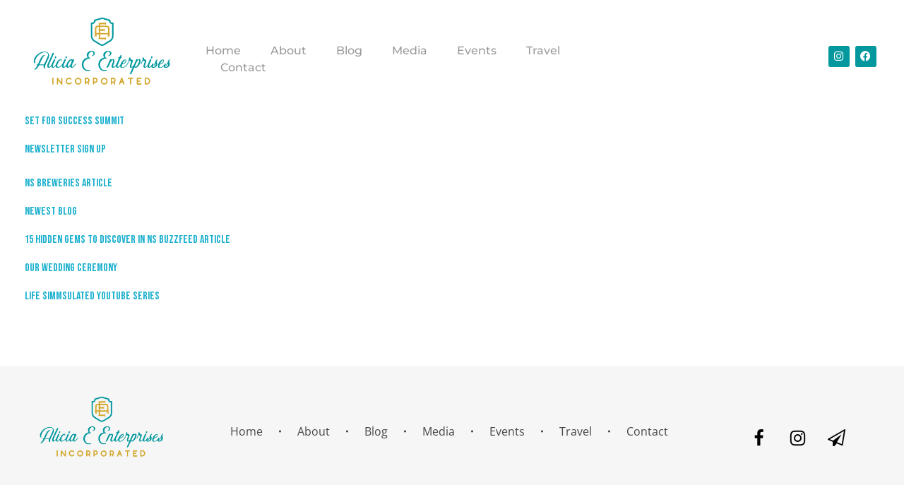

--- FILE ---
content_type: text/html; charset=UTF-8
request_url: https://www.aliciaetattoo.ca/links/
body_size: 17210
content:
<!DOCTYPE html>
<!--[if IE 9 ]>   <html class="no-js oldie ie9 ie" lang="en-US" > <![endif]-->
<!--[if (gt IE 9)|!(IE)]><!--> <html class="no-js" lang="en-US" > <!--<![endif]-->
<head>
        <meta charset="UTF-8" >
        <meta http-equiv="X-UA-Compatible" content="IE=edge">
        <!-- devices setting -->
        <meta name="viewport"   content="initial-scale=1,user-scalable=no,width=device-width">

<!-- outputs by wp_head -->
<meta name='robots' content='index, follow, max-image-preview:large, max-snippet:-1, max-video-preview:-1' />

	<!-- This site is optimized with the Yoast SEO plugin v26.6 - https://yoast.com/wordpress/plugins/seo/ -->
	<title>Links - Alicia Simms</title>
	<link rel="canonical" href="https://www.aliciaetattoo.ca/links/" />
	<meta property="og:locale" content="en_US" />
	<meta property="og:type" content="article" />
	<meta property="og:title" content="Links - Alicia Simms" />
	<meta property="og:description" content="Set For Success Summit Newsletter Sign up NS Breweries Article Newest Blog 15 Hidden Gems to Discover in NS Buzzfeed Article Our Wedding Ceremony Life Simmsulated Youtube Series" />
	<meta property="og:url" content="https://www.aliciaetattoo.ca/links/" />
	<meta property="og:site_name" content="Alicia Simms" />
	<meta property="article:modified_time" content="2023-07-13T00:01:53+00:00" />
	<meta name="twitter:card" content="summary_large_image" />
	<meta name="twitter:label1" content="Est. reading time" />
	<meta name="twitter:data1" content="1 minute" />
	<script type="application/ld+json" class="yoast-schema-graph">{"@context":"https://schema.org","@graph":[{"@type":"WebPage","@id":"https://www.aliciaetattoo.ca/links/","url":"https://www.aliciaetattoo.ca/links/","name":"Links - Alicia Simms","isPartOf":{"@id":"https://www.aliciaetattoo.ca/#website"},"datePublished":"2022-03-17T14:51:03+00:00","dateModified":"2023-07-13T00:01:53+00:00","breadcrumb":{"@id":"https://www.aliciaetattoo.ca/links/#breadcrumb"},"inLanguage":"en-US","potentialAction":[{"@type":"ReadAction","target":["https://www.aliciaetattoo.ca/links/"]}]},{"@type":"BreadcrumbList","@id":"https://www.aliciaetattoo.ca/links/#breadcrumb","itemListElement":[{"@type":"ListItem","position":1,"name":"Home","item":"https://www.aliciaetattoo.ca/"},{"@type":"ListItem","position":2,"name":"Links"}]},{"@type":"WebSite","@id":"https://www.aliciaetattoo.ca/#website","url":"https://www.aliciaetattoo.ca/","name":"Alicia Simms","description":"","publisher":{"@id":"https://www.aliciaetattoo.ca/#organization"},"potentialAction":[{"@type":"SearchAction","target":{"@type":"EntryPoint","urlTemplate":"https://www.aliciaetattoo.ca/?s={search_term_string}"},"query-input":{"@type":"PropertyValueSpecification","valueRequired":true,"valueName":"search_term_string"}}],"inLanguage":"en-US"},{"@type":"Organization","@id":"https://www.aliciaetattoo.ca/#organization","name":"Alicia Simms","url":"https://www.aliciaetattoo.ca/","logo":{"@type":"ImageObject","inLanguage":"en-US","@id":"https://www.aliciaetattoo.ca/#/schema/logo/image/","url":"https://www.aliciaetattoo.ca/wp-content/uploads/2022/12/Alicia-Logo-.png","contentUrl":"https://www.aliciaetattoo.ca/wp-content/uploads/2022/12/Alicia-Logo-.png","width":2880,"height":1595,"caption":"Alicia Simms"},"image":{"@id":"https://www.aliciaetattoo.ca/#/schema/logo/image/"}}]}</script>
	<!-- / Yoast SEO plugin. -->


<link rel='dns-prefetch' href='//fonts.googleapis.com' />
<link rel="alternate" type="application/rss+xml" title="Alicia Simms &raquo; Feed" href="https://www.aliciaetattoo.ca/feed/" />
<link rel="alternate" type="application/rss+xml" title="Alicia Simms &raquo; Comments Feed" href="https://www.aliciaetattoo.ca/comments/feed/" />
<link rel="alternate" title="oEmbed (JSON)" type="application/json+oembed" href="https://www.aliciaetattoo.ca/wp-json/oembed/1.0/embed?url=https%3A%2F%2Fwww.aliciaetattoo.ca%2Flinks%2F" />
<link rel="alternate" title="oEmbed (XML)" type="text/xml+oembed" href="https://www.aliciaetattoo.ca/wp-json/oembed/1.0/embed?url=https%3A%2F%2Fwww.aliciaetattoo.ca%2Flinks%2F&#038;format=xml" />
		<!-- This site uses the Google Analytics by MonsterInsights plugin v9.10.1 - Using Analytics tracking - https://www.monsterinsights.com/ -->
							<script src="//www.googletagmanager.com/gtag/js?id=G-1LT6058MCC"  data-cfasync="false" data-wpfc-render="false" async></script>
			<script data-cfasync="false" data-wpfc-render="false">
				var mi_version = '9.10.1';
				var mi_track_user = true;
				var mi_no_track_reason = '';
								var MonsterInsightsDefaultLocations = {"page_location":"https:\/\/www.aliciaetattoo.ca\/links\/"};
								if ( typeof MonsterInsightsPrivacyGuardFilter === 'function' ) {
					var MonsterInsightsLocations = (typeof MonsterInsightsExcludeQuery === 'object') ? MonsterInsightsPrivacyGuardFilter( MonsterInsightsExcludeQuery ) : MonsterInsightsPrivacyGuardFilter( MonsterInsightsDefaultLocations );
				} else {
					var MonsterInsightsLocations = (typeof MonsterInsightsExcludeQuery === 'object') ? MonsterInsightsExcludeQuery : MonsterInsightsDefaultLocations;
				}

								var disableStrs = [
										'ga-disable-G-1LT6058MCC',
									];

				/* Function to detect opted out users */
				function __gtagTrackerIsOptedOut() {
					for (var index = 0; index < disableStrs.length; index++) {
						if (document.cookie.indexOf(disableStrs[index] + '=true') > -1) {
							return true;
						}
					}

					return false;
				}

				/* Disable tracking if the opt-out cookie exists. */
				if (__gtagTrackerIsOptedOut()) {
					for (var index = 0; index < disableStrs.length; index++) {
						window[disableStrs[index]] = true;
					}
				}

				/* Opt-out function */
				function __gtagTrackerOptout() {
					for (var index = 0; index < disableStrs.length; index++) {
						document.cookie = disableStrs[index] + '=true; expires=Thu, 31 Dec 2099 23:59:59 UTC; path=/';
						window[disableStrs[index]] = true;
					}
				}

				if ('undefined' === typeof gaOptout) {
					function gaOptout() {
						__gtagTrackerOptout();
					}
				}
								window.dataLayer = window.dataLayer || [];

				window.MonsterInsightsDualTracker = {
					helpers: {},
					trackers: {},
				};
				if (mi_track_user) {
					function __gtagDataLayer() {
						dataLayer.push(arguments);
					}

					function __gtagTracker(type, name, parameters) {
						if (!parameters) {
							parameters = {};
						}

						if (parameters.send_to) {
							__gtagDataLayer.apply(null, arguments);
							return;
						}

						if (type === 'event') {
														parameters.send_to = monsterinsights_frontend.v4_id;
							var hookName = name;
							if (typeof parameters['event_category'] !== 'undefined') {
								hookName = parameters['event_category'] + ':' + name;
							}

							if (typeof MonsterInsightsDualTracker.trackers[hookName] !== 'undefined') {
								MonsterInsightsDualTracker.trackers[hookName](parameters);
							} else {
								__gtagDataLayer('event', name, parameters);
							}
							
						} else {
							__gtagDataLayer.apply(null, arguments);
						}
					}

					__gtagTracker('js', new Date());
					__gtagTracker('set', {
						'developer_id.dZGIzZG': true,
											});
					if ( MonsterInsightsLocations.page_location ) {
						__gtagTracker('set', MonsterInsightsLocations);
					}
										__gtagTracker('config', 'G-1LT6058MCC', {"forceSSL":"true","link_attribution":"true"} );
										window.gtag = __gtagTracker;										(function () {
						/* https://developers.google.com/analytics/devguides/collection/analyticsjs/ */
						/* ga and __gaTracker compatibility shim. */
						var noopfn = function () {
							return null;
						};
						var newtracker = function () {
							return new Tracker();
						};
						var Tracker = function () {
							return null;
						};
						var p = Tracker.prototype;
						p.get = noopfn;
						p.set = noopfn;
						p.send = function () {
							var args = Array.prototype.slice.call(arguments);
							args.unshift('send');
							__gaTracker.apply(null, args);
						};
						var __gaTracker = function () {
							var len = arguments.length;
							if (len === 0) {
								return;
							}
							var f = arguments[len - 1];
							if (typeof f !== 'object' || f === null || typeof f.hitCallback !== 'function') {
								if ('send' === arguments[0]) {
									var hitConverted, hitObject = false, action;
									if ('event' === arguments[1]) {
										if ('undefined' !== typeof arguments[3]) {
											hitObject = {
												'eventAction': arguments[3],
												'eventCategory': arguments[2],
												'eventLabel': arguments[4],
												'value': arguments[5] ? arguments[5] : 1,
											}
										}
									}
									if ('pageview' === arguments[1]) {
										if ('undefined' !== typeof arguments[2]) {
											hitObject = {
												'eventAction': 'page_view',
												'page_path': arguments[2],
											}
										}
									}
									if (typeof arguments[2] === 'object') {
										hitObject = arguments[2];
									}
									if (typeof arguments[5] === 'object') {
										Object.assign(hitObject, arguments[5]);
									}
									if ('undefined' !== typeof arguments[1].hitType) {
										hitObject = arguments[1];
										if ('pageview' === hitObject.hitType) {
											hitObject.eventAction = 'page_view';
										}
									}
									if (hitObject) {
										action = 'timing' === arguments[1].hitType ? 'timing_complete' : hitObject.eventAction;
										hitConverted = mapArgs(hitObject);
										__gtagTracker('event', action, hitConverted);
									}
								}
								return;
							}

							function mapArgs(args) {
								var arg, hit = {};
								var gaMap = {
									'eventCategory': 'event_category',
									'eventAction': 'event_action',
									'eventLabel': 'event_label',
									'eventValue': 'event_value',
									'nonInteraction': 'non_interaction',
									'timingCategory': 'event_category',
									'timingVar': 'name',
									'timingValue': 'value',
									'timingLabel': 'event_label',
									'page': 'page_path',
									'location': 'page_location',
									'title': 'page_title',
									'referrer' : 'page_referrer',
								};
								for (arg in args) {
																		if (!(!args.hasOwnProperty(arg) || !gaMap.hasOwnProperty(arg))) {
										hit[gaMap[arg]] = args[arg];
									} else {
										hit[arg] = args[arg];
									}
								}
								return hit;
							}

							try {
								f.hitCallback();
							} catch (ex) {
							}
						};
						__gaTracker.create = newtracker;
						__gaTracker.getByName = newtracker;
						__gaTracker.getAll = function () {
							return [];
						};
						__gaTracker.remove = noopfn;
						__gaTracker.loaded = true;
						window['__gaTracker'] = __gaTracker;
					})();
									} else {
										console.log("");
					(function () {
						function __gtagTracker() {
							return null;
						}

						window['__gtagTracker'] = __gtagTracker;
						window['gtag'] = __gtagTracker;
					})();
									}
			</script>
							<!-- / Google Analytics by MonsterInsights -->
		<style id='wp-img-auto-sizes-contain-inline-css'>
img:is([sizes=auto i],[sizes^="auto," i]){contain-intrinsic-size:3000px 1500px}
/*# sourceURL=wp-img-auto-sizes-contain-inline-css */
</style>
<link rel='stylesheet' id='gs-swiper-css' href='https://www.aliciaetattoo.ca/wp-content/plugins/gs-logo-slider/assets/libs/swiper-js/swiper.min.css?ver=3.8.0' media='all' />
<link rel='stylesheet' id='gs-tippyjs-css' href='https://www.aliciaetattoo.ca/wp-content/plugins/gs-logo-slider/assets/libs/tippyjs/tippy.css?ver=3.8.0' media='all' />
<link rel='stylesheet' id='gs-logo-public-css' href='https://www.aliciaetattoo.ca/wp-content/plugins/gs-logo-slider/assets/css/gs-logo.min.css?ver=3.8.0' media='all' />
<style id='wp-emoji-styles-inline-css'>

	img.wp-smiley, img.emoji {
		display: inline !important;
		border: none !important;
		box-shadow: none !important;
		height: 1em !important;
		width: 1em !important;
		margin: 0 0.07em !important;
		vertical-align: -0.1em !important;
		background: none !important;
		padding: 0 !important;
	}
/*# sourceURL=wp-emoji-styles-inline-css */
</style>
<link rel='stylesheet' id='wp-block-library-css' href='https://www.aliciaetattoo.ca/wp-includes/css/dist/block-library/style.min.css?ver=11c8e376949326f9dbbd4e0c30c9cd6a' media='all' />
<style id='classic-theme-styles-inline-css'>
/*! This file is auto-generated */
.wp-block-button__link{color:#fff;background-color:#32373c;border-radius:9999px;box-shadow:none;text-decoration:none;padding:calc(.667em + 2px) calc(1.333em + 2px);font-size:1.125em}.wp-block-file__button{background:#32373c;color:#fff;text-decoration:none}
/*# sourceURL=/wp-includes/css/classic-themes.min.css */
</style>
<style id='global-styles-inline-css'>
:root{--wp--preset--aspect-ratio--square: 1;--wp--preset--aspect-ratio--4-3: 4/3;--wp--preset--aspect-ratio--3-4: 3/4;--wp--preset--aspect-ratio--3-2: 3/2;--wp--preset--aspect-ratio--2-3: 2/3;--wp--preset--aspect-ratio--16-9: 16/9;--wp--preset--aspect-ratio--9-16: 9/16;--wp--preset--color--black: #000000;--wp--preset--color--cyan-bluish-gray: #abb8c3;--wp--preset--color--white: #ffffff;--wp--preset--color--pale-pink: #f78da7;--wp--preset--color--vivid-red: #cf2e2e;--wp--preset--color--luminous-vivid-orange: #ff6900;--wp--preset--color--luminous-vivid-amber: #fcb900;--wp--preset--color--light-green-cyan: #7bdcb5;--wp--preset--color--vivid-green-cyan: #00d084;--wp--preset--color--pale-cyan-blue: #8ed1fc;--wp--preset--color--vivid-cyan-blue: #0693e3;--wp--preset--color--vivid-purple: #9b51e0;--wp--preset--gradient--vivid-cyan-blue-to-vivid-purple: linear-gradient(135deg,rgb(6,147,227) 0%,rgb(155,81,224) 100%);--wp--preset--gradient--light-green-cyan-to-vivid-green-cyan: linear-gradient(135deg,rgb(122,220,180) 0%,rgb(0,208,130) 100%);--wp--preset--gradient--luminous-vivid-amber-to-luminous-vivid-orange: linear-gradient(135deg,rgb(252,185,0) 0%,rgb(255,105,0) 100%);--wp--preset--gradient--luminous-vivid-orange-to-vivid-red: linear-gradient(135deg,rgb(255,105,0) 0%,rgb(207,46,46) 100%);--wp--preset--gradient--very-light-gray-to-cyan-bluish-gray: linear-gradient(135deg,rgb(238,238,238) 0%,rgb(169,184,195) 100%);--wp--preset--gradient--cool-to-warm-spectrum: linear-gradient(135deg,rgb(74,234,220) 0%,rgb(151,120,209) 20%,rgb(207,42,186) 40%,rgb(238,44,130) 60%,rgb(251,105,98) 80%,rgb(254,248,76) 100%);--wp--preset--gradient--blush-light-purple: linear-gradient(135deg,rgb(255,206,236) 0%,rgb(152,150,240) 100%);--wp--preset--gradient--blush-bordeaux: linear-gradient(135deg,rgb(254,205,165) 0%,rgb(254,45,45) 50%,rgb(107,0,62) 100%);--wp--preset--gradient--luminous-dusk: linear-gradient(135deg,rgb(255,203,112) 0%,rgb(199,81,192) 50%,rgb(65,88,208) 100%);--wp--preset--gradient--pale-ocean: linear-gradient(135deg,rgb(255,245,203) 0%,rgb(182,227,212) 50%,rgb(51,167,181) 100%);--wp--preset--gradient--electric-grass: linear-gradient(135deg,rgb(202,248,128) 0%,rgb(113,206,126) 100%);--wp--preset--gradient--midnight: linear-gradient(135deg,rgb(2,3,129) 0%,rgb(40,116,252) 100%);--wp--preset--font-size--small: 13px;--wp--preset--font-size--medium: 20px;--wp--preset--font-size--large: 36px;--wp--preset--font-size--x-large: 42px;--wp--preset--spacing--20: 0.44rem;--wp--preset--spacing--30: 0.67rem;--wp--preset--spacing--40: 1rem;--wp--preset--spacing--50: 1.5rem;--wp--preset--spacing--60: 2.25rem;--wp--preset--spacing--70: 3.38rem;--wp--preset--spacing--80: 5.06rem;--wp--preset--shadow--natural: 6px 6px 9px rgba(0, 0, 0, 0.2);--wp--preset--shadow--deep: 12px 12px 50px rgba(0, 0, 0, 0.4);--wp--preset--shadow--sharp: 6px 6px 0px rgba(0, 0, 0, 0.2);--wp--preset--shadow--outlined: 6px 6px 0px -3px rgb(255, 255, 255), 6px 6px rgb(0, 0, 0);--wp--preset--shadow--crisp: 6px 6px 0px rgb(0, 0, 0);}:where(.is-layout-flex){gap: 0.5em;}:where(.is-layout-grid){gap: 0.5em;}body .is-layout-flex{display: flex;}.is-layout-flex{flex-wrap: wrap;align-items: center;}.is-layout-flex > :is(*, div){margin: 0;}body .is-layout-grid{display: grid;}.is-layout-grid > :is(*, div){margin: 0;}:where(.wp-block-columns.is-layout-flex){gap: 2em;}:where(.wp-block-columns.is-layout-grid){gap: 2em;}:where(.wp-block-post-template.is-layout-flex){gap: 1.25em;}:where(.wp-block-post-template.is-layout-grid){gap: 1.25em;}.has-black-color{color: var(--wp--preset--color--black) !important;}.has-cyan-bluish-gray-color{color: var(--wp--preset--color--cyan-bluish-gray) !important;}.has-white-color{color: var(--wp--preset--color--white) !important;}.has-pale-pink-color{color: var(--wp--preset--color--pale-pink) !important;}.has-vivid-red-color{color: var(--wp--preset--color--vivid-red) !important;}.has-luminous-vivid-orange-color{color: var(--wp--preset--color--luminous-vivid-orange) !important;}.has-luminous-vivid-amber-color{color: var(--wp--preset--color--luminous-vivid-amber) !important;}.has-light-green-cyan-color{color: var(--wp--preset--color--light-green-cyan) !important;}.has-vivid-green-cyan-color{color: var(--wp--preset--color--vivid-green-cyan) !important;}.has-pale-cyan-blue-color{color: var(--wp--preset--color--pale-cyan-blue) !important;}.has-vivid-cyan-blue-color{color: var(--wp--preset--color--vivid-cyan-blue) !important;}.has-vivid-purple-color{color: var(--wp--preset--color--vivid-purple) !important;}.has-black-background-color{background-color: var(--wp--preset--color--black) !important;}.has-cyan-bluish-gray-background-color{background-color: var(--wp--preset--color--cyan-bluish-gray) !important;}.has-white-background-color{background-color: var(--wp--preset--color--white) !important;}.has-pale-pink-background-color{background-color: var(--wp--preset--color--pale-pink) !important;}.has-vivid-red-background-color{background-color: var(--wp--preset--color--vivid-red) !important;}.has-luminous-vivid-orange-background-color{background-color: var(--wp--preset--color--luminous-vivid-orange) !important;}.has-luminous-vivid-amber-background-color{background-color: var(--wp--preset--color--luminous-vivid-amber) !important;}.has-light-green-cyan-background-color{background-color: var(--wp--preset--color--light-green-cyan) !important;}.has-vivid-green-cyan-background-color{background-color: var(--wp--preset--color--vivid-green-cyan) !important;}.has-pale-cyan-blue-background-color{background-color: var(--wp--preset--color--pale-cyan-blue) !important;}.has-vivid-cyan-blue-background-color{background-color: var(--wp--preset--color--vivid-cyan-blue) !important;}.has-vivid-purple-background-color{background-color: var(--wp--preset--color--vivid-purple) !important;}.has-black-border-color{border-color: var(--wp--preset--color--black) !important;}.has-cyan-bluish-gray-border-color{border-color: var(--wp--preset--color--cyan-bluish-gray) !important;}.has-white-border-color{border-color: var(--wp--preset--color--white) !important;}.has-pale-pink-border-color{border-color: var(--wp--preset--color--pale-pink) !important;}.has-vivid-red-border-color{border-color: var(--wp--preset--color--vivid-red) !important;}.has-luminous-vivid-orange-border-color{border-color: var(--wp--preset--color--luminous-vivid-orange) !important;}.has-luminous-vivid-amber-border-color{border-color: var(--wp--preset--color--luminous-vivid-amber) !important;}.has-light-green-cyan-border-color{border-color: var(--wp--preset--color--light-green-cyan) !important;}.has-vivid-green-cyan-border-color{border-color: var(--wp--preset--color--vivid-green-cyan) !important;}.has-pale-cyan-blue-border-color{border-color: var(--wp--preset--color--pale-cyan-blue) !important;}.has-vivid-cyan-blue-border-color{border-color: var(--wp--preset--color--vivid-cyan-blue) !important;}.has-vivid-purple-border-color{border-color: var(--wp--preset--color--vivid-purple) !important;}.has-vivid-cyan-blue-to-vivid-purple-gradient-background{background: var(--wp--preset--gradient--vivid-cyan-blue-to-vivid-purple) !important;}.has-light-green-cyan-to-vivid-green-cyan-gradient-background{background: var(--wp--preset--gradient--light-green-cyan-to-vivid-green-cyan) !important;}.has-luminous-vivid-amber-to-luminous-vivid-orange-gradient-background{background: var(--wp--preset--gradient--luminous-vivid-amber-to-luminous-vivid-orange) !important;}.has-luminous-vivid-orange-to-vivid-red-gradient-background{background: var(--wp--preset--gradient--luminous-vivid-orange-to-vivid-red) !important;}.has-very-light-gray-to-cyan-bluish-gray-gradient-background{background: var(--wp--preset--gradient--very-light-gray-to-cyan-bluish-gray) !important;}.has-cool-to-warm-spectrum-gradient-background{background: var(--wp--preset--gradient--cool-to-warm-spectrum) !important;}.has-blush-light-purple-gradient-background{background: var(--wp--preset--gradient--blush-light-purple) !important;}.has-blush-bordeaux-gradient-background{background: var(--wp--preset--gradient--blush-bordeaux) !important;}.has-luminous-dusk-gradient-background{background: var(--wp--preset--gradient--luminous-dusk) !important;}.has-pale-ocean-gradient-background{background: var(--wp--preset--gradient--pale-ocean) !important;}.has-electric-grass-gradient-background{background: var(--wp--preset--gradient--electric-grass) !important;}.has-midnight-gradient-background{background: var(--wp--preset--gradient--midnight) !important;}.has-small-font-size{font-size: var(--wp--preset--font-size--small) !important;}.has-medium-font-size{font-size: var(--wp--preset--font-size--medium) !important;}.has-large-font-size{font-size: var(--wp--preset--font-size--large) !important;}.has-x-large-font-size{font-size: var(--wp--preset--font-size--x-large) !important;}
:where(.wp-block-post-template.is-layout-flex){gap: 1.25em;}:where(.wp-block-post-template.is-layout-grid){gap: 1.25em;}
:where(.wp-block-term-template.is-layout-flex){gap: 1.25em;}:where(.wp-block-term-template.is-layout-grid){gap: 1.25em;}
:where(.wp-block-columns.is-layout-flex){gap: 2em;}:where(.wp-block-columns.is-layout-grid){gap: 2em;}
:root :where(.wp-block-pullquote){font-size: 1.5em;line-height: 1.6;}
/*# sourceURL=global-styles-inline-css */
</style>
<link rel='stylesheet' id='contact-form-7-css' href='https://www.aliciaetattoo.ca/wp-content/plugins/contact-form-7/includes/css/styles.css?ver=6.1.4' media='all' />
<link rel='stylesheet' id='wpa-css-css' href='https://www.aliciaetattoo.ca/wp-content/plugins/honeypot/includes/css/wpa.css?ver=2.3.04' media='all' />
<link rel='stylesheet' id='auxin-base-css' href='https://www.aliciaetattoo.ca/wp-content/themes/phlox/css/base.css?ver=2.17.7' media='all' />
<link rel='stylesheet' id='auxin-front-icon-css' href='https://www.aliciaetattoo.ca/wp-content/themes/phlox/css/auxin-icon.css?ver=2.17.7' media='all' />
<link rel='stylesheet' id='auxin-main-css' href='https://www.aliciaetattoo.ca/wp-content/themes/phlox/css/main.css?ver=2.17.7' media='all' />
<link rel='stylesheet' id='auxin-fonts-google-css' href='//fonts.googleapis.com/css?family=Bebas+Neue%3Aregular%7CPoppins%3A100%2C100italic%2C200%2C200italic%2C300%2C300italic%2Cregular%2Citalic%2C500%2C500italic%2C600%2C600italic%2C700%2C700italic%2C800%2C800italic%2C900%2C900italic&#038;ver=4.7' media='all' />
<link rel='stylesheet' id='auxin-custom-css' href='https://www.aliciaetattoo.ca/wp-content/uploads/phlox/custom.css?ver=4.7' media='all' />
<link rel='stylesheet' id='auxin-elementor-base-css' href='https://www.aliciaetattoo.ca/wp-content/themes/phlox/css/other/elementor.css?ver=2.17.7' media='all' />
<link rel='stylesheet' id='elementor-frontend-css' href='https://www.aliciaetattoo.ca/wp-content/plugins/elementor/assets/css/frontend.min.css?ver=3.33.5' media='all' />
<style id='elementor-frontend-inline-css'>
.elementor-1192 .elementor-element.elementor-element-3e87527:not(.elementor-motion-effects-element-type-background), .elementor-1192 .elementor-element.elementor-element-3e87527 > .elementor-motion-effects-container > .elementor-motion-effects-layer{background-color:var( --auxin-featured-color-2 );}.elementor-1192 .elementor-element.elementor-element-f671851 .aux-icon-list-item:hover .aux-icon-list-icon{color:var( --auxin-featured-color-1 );fill:var( --auxin-featured-color-1 );}.elementor-1192 .elementor-element.elementor-element-b2265a2:not(.elementor-motion-effects-element-type-background), .elementor-1192 .elementor-element.elementor-element-b2265a2 > .elementor-motion-effects-container > .elementor-motion-effects-layer{background-color:var( --auxin-featured-color-1 );}
/*# sourceURL=elementor-frontend-inline-css */
</style>
<link rel='stylesheet' id='elementor-post-1219-css' href='https://www.aliciaetattoo.ca/wp-content/uploads/elementor/css/post-1219.css?ver=1766002362' media='all' />
<link rel='stylesheet' id='widget-social-icons-css' href='https://www.aliciaetattoo.ca/wp-content/plugins/elementor/assets/css/widget-social-icons.min.css?ver=3.33.5' media='all' />
<link rel='stylesheet' id='e-apple-webkit-css' href='https://www.aliciaetattoo.ca/wp-content/plugins/elementor/assets/css/conditionals/apple-webkit.min.css?ver=3.33.5' media='all' />
<link rel='stylesheet' id='elementor-post-1192-css' href='https://www.aliciaetattoo.ca/wp-content/uploads/elementor/css/post-1192.css?ver=1766002362' media='all' />
<link rel='stylesheet' id='elementor-gf-local-montserrat-css' href='https://www.aliciaetattoo.ca/wp-content/uploads/elementor/google-fonts/css/montserrat.css?ver=1742243015' media='all' />
<link rel='stylesheet' id='elementor-gf-local-opensans-css' href='https://www.aliciaetattoo.ca/wp-content/uploads/elementor/google-fonts/css/opensans.css?ver=1742243021' media='all' />
<link rel='stylesheet' id='elementor-icons-shared-0-css' href='https://www.aliciaetattoo.ca/wp-content/plugins/elementor/assets/lib/font-awesome/css/fontawesome.min.css?ver=5.15.3' media='all' />
<link rel='stylesheet' id='elementor-icons-fa-brands-css' href='https://www.aliciaetattoo.ca/wp-content/plugins/elementor/assets/lib/font-awesome/css/brands.min.css?ver=5.15.3' media='all' />
<script src="https://www.aliciaetattoo.ca/wp-includes/js/jquery/jquery.min.js?ver=3.7.1" id="jquery-core-js"></script>
<script src="https://www.aliciaetattoo.ca/wp-includes/js/jquery/jquery-migrate.min.js?ver=3.4.1" id="jquery-migrate-js"></script>
<script src="https://www.aliciaetattoo.ca/wp-content/plugins/google-analytics-for-wordpress/assets/js/frontend-gtag.min.js?ver=9.10.1" id="monsterinsights-frontend-script-js" async data-wp-strategy="async"></script>
<script data-cfasync="false" data-wpfc-render="false" id='monsterinsights-frontend-script-js-extra'>var monsterinsights_frontend = {"js_events_tracking":"true","download_extensions":"doc,pdf,ppt,zip,xls,docx,pptx,xlsx","inbound_paths":"[{\"path\":\"\\\/go\\\/\",\"label\":\"affiliate\"},{\"path\":\"\\\/recommend\\\/\",\"label\":\"affiliate\"}]","home_url":"https:\/\/www.aliciaetattoo.ca","hash_tracking":"false","v4_id":"G-1LT6058MCC"};</script>
<script id="auxin-modernizr-js-extra">
var auxin = {"ajax_url":"https://www.aliciaetattoo.ca/wp-admin/admin-ajax.php","is_rtl":"","is_reponsive":"1","is_framed":"","frame_width":"20","wpml_lang":"en","uploadbaseurl":"https://www.aliciaetattoo.ca/wp-content/uploads","nonce":"445e9846da"};
//# sourceURL=auxin-modernizr-js-extra
</script>
<script id="auxin-modernizr-js-before">
/* < ![CDATA[ */
function auxinNS(n){for(var e=n.split("."),a=window,i="",r=e.length,t=0;r>t;t++)"window"!=e[t]&&(i=e[t],a[i]=a[i]||{},a=a[i]);return a;}
/* ]]> */
//# sourceURL=auxin-modernizr-js-before
</script>
<script src="https://www.aliciaetattoo.ca/wp-content/themes/phlox/js/solo/modernizr-custom.min.js?ver=2.17.7" id="auxin-modernizr-js"></script>
<link rel="https://api.w.org/" href="https://www.aliciaetattoo.ca/wp-json/" /><link rel="alternate" title="JSON" type="application/json" href="https://www.aliciaetattoo.ca/wp-json/wp/v2/pages/678" />    <meta name="title"       content="Links" />
    <meta name="description" content="Set For Success Summit Newsletter Sign up NS Breweries Article Newest Blog 15 Hidden Gems to Discover in NS Buzzfeed Article Our Wedding Ceremony Life Simmsulated Youtube Series" />
    <meta name="p:domain_verify" content="f3b3a2bed74499c7d1feb15c2d282c4d"/><!-- Chrome, Firefox OS and Opera -->
<meta name="theme-color" content="rgb(3, 152, 158)" />
<!-- Windows Phone -->
<meta name="msapplication-navbutton-color" content="rgb(3, 152, 158)" />
<!-- iOS Safari -->
<meta name="apple-mobile-web-app-capable" content="yes">
<meta name="apple-mobile-web-app-status-bar-style" content="black-translucent">

<meta name="generator" content="Elementor 3.33.5; features: additional_custom_breakpoints; settings: css_print_method-external, google_font-enabled, font_display-auto">
<style>.recentcomments a{display:inline !important;padding:0 !important;margin:0 !important;}</style>			<style>
				.e-con.e-parent:nth-of-type(n+4):not(.e-lazyloaded):not(.e-no-lazyload),
				.e-con.e-parent:nth-of-type(n+4):not(.e-lazyloaded):not(.e-no-lazyload) * {
					background-image: none !important;
				}
				@media screen and (max-height: 1024px) {
					.e-con.e-parent:nth-of-type(n+3):not(.e-lazyloaded):not(.e-no-lazyload),
					.e-con.e-parent:nth-of-type(n+3):not(.e-lazyloaded):not(.e-no-lazyload) * {
						background-image: none !important;
					}
				}
				@media screen and (max-height: 640px) {
					.e-con.e-parent:nth-of-type(n+2):not(.e-lazyloaded):not(.e-no-lazyload),
					.e-con.e-parent:nth-of-type(n+2):not(.e-lazyloaded):not(.e-no-lazyload) * {
						background-image: none !important;
					}
				}
			</style>
			<script>
  (function(w, d, t, h, s, n) {
    w.FlodeskObject = n;
    var fn = function() {
      (w[n].q = w[n].q || []).push(arguments);
    };
    w[n] = w[n] || fn;
    var f = d.getElementsByTagName(t)[0];
    var v = '?v=' + Math.floor(new Date().getTime() / (120 * 3000)) * 60;
    var sm = d.createElement(t);
    sm.async = true;
    sm.type = 'module';
    sm.src = h + s + '.mjs' + v;
    f.parentNode.insertBefore(sm, f);
    var sn = d.createElement(t);
    sn.async = true;
    sn.noModule = true;
    sn.src = h + s + '.js' + v;
    f.parentNode.insertBefore(sn, f);
  })(window, document, 'script', 'https://assets.flodesk.com', '/universal', 'fd');
</script>
<script>
  window.fd('form', {
    formId: '69008c00ce3e1addf9e67179'
  });
</script><link rel="icon" href="https://www.aliciaetattoo.ca/wp-content/uploads/2023/03/cropped-Alicia-Logo-1024x567-1-32x32.png" sizes="32x32" />
<link rel="icon" href="https://www.aliciaetattoo.ca/wp-content/uploads/2023/03/cropped-Alicia-Logo-1024x567-1-192x192.png" sizes="192x192" />
<link rel="apple-touch-icon" href="https://www.aliciaetattoo.ca/wp-content/uploads/2023/03/cropped-Alicia-Logo-1024x567-1-180x180.png" />
<meta name="msapplication-TileImage" content="https://www.aliciaetattoo.ca/wp-content/uploads/2023/03/cropped-Alicia-Logo-1024x567-1-270x270.png" />
		<style id="wp-custom-css">
			/* -----Post----- */
.single-post .entry-info {
	display: flex;
	flex-direction: row-reverse;
	justify-content: start;
}
.single-post .hentry .entry-info [class^="entry-"] + [class^="entry-"]::before , .meta-sep{
	display:none;
}
.single-post .entry-info{
	display:flex;
	justify-content:start;
}
.single-post .entry-tax a[rel="category"]:before{
	content:'Category';
	position:relative;
	font-size:14px;
	color:#7D7D7D;
	font-weight:300;
	margin-right:10px;
}
.single-post .author a:before{
	content:'Author';
	position:relative;
	font-size:14px;
	color:#7D7D7D;
	font-weight:300;
	margin-right:10px;
}
.single-post .entry-tax{
	margin-right:50px;
}
.single-post .entry-tax span{
	margin-right:38px;
}
/* -----Like & Share----- */
.single-post .hentry .entry-meta{
	border: none;
	max-width: 70%;
	margin: 0 auto;
	padding:0;
}
.single-post .entry-tax i{
	margin:0 10px;
}
/* -----Form----- */
.single-post #respond{
	max-width: 70%;
	margin: 0 auto;
	margin-bottom:98px;
}

.single-post  .aux-form-cookies-consent{
	display:none;
}
.single-post .aux-input-group input[type="url"]{
	display:none !important;
}
.single-post #commentform input:not([type="submit"]) , .single-post #commentform textarea{
	background: #FFFFFF 0% 0% 	no-repeat padding-box;
	box-shadow: 5px 6px 17px 		#0000001A;
	border: 1px solid 				#FFFFFF;
	padding:31px 33px 						!important;
}
.single-post textarea{
	margin-top:-15px;
}

.single-post input[type="submit"]{
	background-color:
	#000000;
	padding: 28px 99px !important;
	float: right;
	border-radius:0;
	text-transform:capitalize;
}
.single-post .form-submit{
	margin-left:77%;
}
/* -----Comments----- */
.single-post #comments{
	max-width:70%;
	margin:0 auto;
}
.single-post #comments .comments-title{
	color:#000;
	font-size:40px;
	font-weight:700;
	margin-bottom:84px;
}
.single-post time a{
	position: absolute;
	right: 0;
	bottom: -15%;
}
.single-post .comment img{
	width:141px;
	height:154px;
	position:absolute;
	left:0;
	top:0;
}
.single-post .wpulike-default{
	display:none;
}
.single-post .comment-body , .single-post .comment-author {
	margin-left:17% !important;
}
.single-post .comment-reply-nav{
	width: 46px;
	height: 46px;
	background-color:
	#000;
	position: absolute;
	top: 90px;
	left:2%;
	padding: 11px 9px;
}
.single-post .comment-reply-nav a{
	color:#000 !important;
	position:absolute;
}
.single-post .comment-reply-nav a:after{
	content:'';
	width:50px;
	height:50px;
	position:absolute;
	left:2px;
	top:2px;
	background-image: url("data:image/svg+xml,%3Csvg xmlns='http://www.w3.org/2000/svg' id='reply' width='21.67' height='18.628' viewBox='0 0 21.67 18.628'%3E%3Cg id='Group_237' data-name='Group 237'%3E%3Cpath id='Path_109' data-name='Path 109' d='M13.717,41.023H3.239l3.892-3.892-1.2-1.2L0,41.869,5.934,47.8l1.2-1.2L3.239,42.715H13.717a6.268,6.268,0,0,1,6.26,6.26,6.433,6.433,0,0,1-1.51,3.875l-.525.664,1.328,1.049L19.8,53.9a8.1,8.1,0,0,0,1.874-4.924A7.962,7.962,0,0,0,13.717,41.023Z' transform='translate(0 -35.935)' fill='%23fff' /%3E%3C/g%3E%3C/svg%3E");
	background-repeat:no-repeat;
}
.single-post . depth-1::before{
	content: '';
	width: 70%;
	height:120%;
	background:#F6F6F6;
	position: absolute;
	left: 5%;
	top: -10%;
}
.single-post .depth-2::before{
	content: '';
	width: 70%;
	height: 120%;
	background:#DCECFB;
	position: absolute;
	left: 5%;
	top: -10%;
}
.single-post cite, .single-post .comment-body{
	position:relative;
	z-index:9;
}
.single-post article {
	margin-bottom:100px !important;
}

/* -----Responsive----- */
@media screen and (max-width:768px){
	.single-post .entry-header ,   .single-post .entry-info  ,  .single-post .entry-content , .single-post .entry-meta{
		margin-left:0 !important;
		margin-right:0 !important;
	}
	.single-post #primary 				article{
		margin-bottom:0px !important;
	}
	.single-post #respond{
		max-width:100% !important;
	}
	.single-post .form-submit{
		margin-left:12% !important;
	}
	.single-post .entry-tax{
		display:flex !important;
	}
}


{

.page-id-1999 .site.footer {

display:none; !important

}		</style>
		<!-- end wp_head -->
</head>


<body data-rsssl=1 class="wp-singular page-template-default page page-id-678 wp-custom-logo wp-theme-phlox elementor-default elementor-kit-1181 phlox aux-dom-unready aux-full-width aux-resp aux-s-fhd  aux-page-animation-off _auxels"  data-framed="">


<div id="inner-body">

    <header class="aux-elementor-header" id="site-elementor-header" itemscope="itemscope" itemtype="https://schema.org/WPHeader" data-sticky-height="80"  >
        <div class="aux-wrapper">
            <div class="aux-header aux-header-elements-wrapper">
            		<div data-elementor-type="header" data-elementor-id="1219" class="elementor elementor-1219">
						<section class="elementor-section elementor-top-section elementor-element elementor-element-3ef9eb6 elementor-section-boxed elementor-section-height-default elementor-section-height-default" data-id="3ef9eb6" data-element_type="section">
						<div class="elementor-container elementor-column-gap-no">
					<div class="aux-parallax-section elementor-column elementor-col-33 elementor-top-column elementor-element elementor-element-eca41c2" data-id="eca41c2" data-element_type="column">
			<div class="elementor-widget-wrap elementor-element-populated">
						<div class="elementor-element elementor-element-74d051f elementor-widget__width-auto elementor-widget elementor-widget-aux_logo" data-id="74d051f" data-element_type="widget" data-widget_type="aux_logo.default">
				<div class="elementor-widget-container">
					<div class="aux-widget-logo"><a class="aux-logo-anchor aux-has-logo" title="Alicia Simms" href="https://www.aliciaetattoo.ca/"><img width="2880" height="1595" src="https://www.aliciaetattoo.ca/wp-content/uploads/2022/12/Alicia-Logo-.png" class="aux-attachment aux-featured-image attachment-2880x1595 aux-attachment-id-946 " alt="Alicia Logo" data-ratio="1.81" data-original-w="2880" /></a><section class="aux-logo-text"><h3 class="site-title"><a href="https://www.aliciaetattoo.ca/" title="Alicia Simms">Alicia Simms</a></h3></section></div>				</div>
				</div>
					</div>
		</div>
				<div class="aux-parallax-section elementor-column elementor-col-33 elementor-top-column elementor-element elementor-element-954dae3" data-id="954dae3" data-element_type="column">
			<div class="elementor-widget-wrap elementor-element-populated">
						<div class="elementor-element elementor-element-fe66033 elementor-widget__width-auto elementor-widget elementor-widget-aux_menu_box" data-id="fe66033" data-element_type="widget" data-widget_type="aux_menu_box.default">
				<div class="elementor-widget-container">
					<div class="aux-elementor-header-menu aux-nav-menu-element aux-nav-menu-element-fe66033"><div class="aux-burger-box" data-target-panel="overlay" data-target-content=".elementor-element-fe66033 .aux-master-menu"><div class="aux-burger aux-lite-small"><span class="mid-line"></span></div></div><!-- start master menu -->
<nav id="master-menu-elementor-fe66033" class="menu-main-menu-container">

	<ul id="menu-main-menu" class="aux-master-menu aux-no-js aux-skin-classic aux-with-indicator aux-horizontal" data-type="horizontal"  data-switch-type="toggle" data-switch-parent=".elementor-element-fe66033 .aux-fs-popup .aux-fs-menu" data-switch-width="768"  >
		<!-- start single menu -->
		<li id="menu-item-19" class="menu-item menu-item-type-custom menu-item-object-custom menu-item-home menu-item-19 aux-menu-depth-0 aux-menu-root-1 aux-menu-item">
			<a href="https://www.aliciaetattoo.ca/" class="aux-item-content">
				<span class="aux-menu-label">Home</span>
			</a>
		</li>
		<!-- end single menu -->
		<!-- start single menu -->
		<li id="menu-item-1272" class="menu-item menu-item-type-post_type menu-item-object-page menu-item-1272 aux-menu-depth-0 aux-menu-root-2 aux-menu-item">
			<a href="https://www.aliciaetattoo.ca/about/" class="aux-item-content">
				<span class="aux-menu-label">About</span>
			</a>
		</li>
		<!-- end single menu -->
		<!-- start single menu -->
		<li id="menu-item-1273" class="menu-item menu-item-type-post_type menu-item-object-page menu-item-1273 aux-menu-depth-0 aux-menu-root-3 aux-menu-item">
			<a href="https://www.aliciaetattoo.ca/blog/" class="aux-item-content">
				<span class="aux-menu-label">Blog</span>
			</a>
		</li>
		<!-- end single menu -->
		<!-- start single menu -->
		<li id="menu-item-232" class="menu-item menu-item-type-post_type menu-item-object-page menu-item-232 aux-menu-depth-0 aux-menu-root-4 aux-menu-item">
			<a href="https://www.aliciaetattoo.ca/press-interviews/" class="aux-item-content">
				<span class="aux-menu-label">Media</span>
			</a>
		</li>
		<!-- end single menu -->
		<!-- start single menu -->
		<li id="menu-item-1459" class="menu-item menu-item-type-post_type menu-item-object-page menu-item-1459 aux-menu-depth-0 aux-menu-root-5 aux-menu-item">
			<a href="https://www.aliciaetattoo.ca/event-booking/" class="aux-item-content">
				<span class="aux-menu-label">Events</span>
			</a>
		</li>
		<!-- end single menu -->
		<!-- start single menu -->
		<li id="menu-item-1704" class="menu-item menu-item-type-taxonomy menu-item-object-category menu-item-1704 aux-menu-depth-0 aux-menu-root-6 aux-menu-item">
			<a href="https://www.aliciaetattoo.ca/category/travel/" class="aux-item-content">
				<span class="aux-menu-label">Travel</span>
			</a>
		</li>
		<!-- end single menu -->
		<!-- start single menu -->
		<li id="menu-item-1274" class="menu-item menu-item-type-post_type menu-item-object-page menu-item-1274 aux-menu-depth-0 aux-menu-root-7 aux-menu-item">
			<a href="https://www.aliciaetattoo.ca/contact/" class="aux-item-content">
				<span class="aux-menu-label">Contact</span>
			</a>
		</li>
		<!-- end single menu -->
	</ul>

</nav>
<!-- end master menu -->
<section class="aux-fs-popup aux-fs-menu-layout-center aux-indicator"><div class="aux-panel-close"><div class="aux-close aux-cross-symbol aux-thick-medium"></div></div><div class="aux-fs-menu" data-menu-title=""></div></section></div><style>@media only screen and (min-width: 769px) { .elementor-element-fe66033 .aux-burger-box { display: none } }</style>				</div>
				</div>
					</div>
		</div>
				<div class="aux-parallax-section elementor-column elementor-col-33 elementor-top-column elementor-element elementor-element-de83ccc" data-id="de83ccc" data-element_type="column">
			<div class="elementor-widget-wrap elementor-element-populated">
						<div class="elementor-element elementor-element-0a96f3f e-grid-align-right elementor-shape-rounded elementor-grid-0 elementor-widget elementor-widget-social-icons" data-id="0a96f3f" data-element_type="widget" data-widget_type="social-icons.default">
				<div class="elementor-widget-container">
							<div class="elementor-social-icons-wrapper elementor-grid" role="list">
							<span class="elementor-grid-item" role="listitem">
					<a class="elementor-icon elementor-social-icon elementor-social-icon-instagram elementor-repeater-item-01da48a" href="https://www.instagram.com/aliciaetattoo/" target="_blank">
						<span class="elementor-screen-only">Instagram</span>
						<i aria-hidden="true" class="fab fa-instagram"></i>					</a>
				</span>
							<span class="elementor-grid-item" role="listitem">
					<a class="elementor-icon elementor-social-icon elementor-social-icon-facebook elementor-repeater-item-6c205f2" href="https://www.facebook.com/aliciaetattoo" target="_blank">
						<span class="elementor-screen-only">Facebook</span>
						<i aria-hidden="true" class="fab fa-facebook"></i>					</a>
				</span>
					</div>
						</div>
				</div>
					</div>
		</div>
					</div>
		</section>
				</div>
		            </div><!-- end of header-elements -->
        </div><!-- end of wrapper -->
    </header><!-- end header -->

    <main id="main" class="aux-main aux-territory  aux-single aux-page aux-boxed-container no-sidebar aux-sidebar-style-border aux-user-entry" >
        <div class="aux-wrapper">
            <div class="aux-container aux-fold">

                <div id="primary" class="aux-primary" >
                    <div class="content" role="main"  >

                        
                
                        
                        <article id="post-678" class="post-678 page type-page status-publish hentry">

                            <div class="entry-main">

                                <div class="entry-content">

                                    
<p><a href="http://www.setforsuccesssummit.ca" target="_blank" rel="noreferrer noopener">Set For Success Summit</a></p>



<p><a href="https://us11.list-manage.com/contact-form?u=0dd103f7613a4c3514a2d2c91&amp;form_id=34ec08538e5a9ce6aef0745ae86ebedf" target="_blank" rel="noreferrer noopener">Newsletter Sign up</a><br><br><a href="https://www.mustdocanada.com/nova-scotia-breweries/" target="_blank" rel="noreferrer noopener">NS Breweries Article</a></p>



<p><a href="https://www.aliciaetattoo.ca/blog/" target="_blank" rel="noreferrer noopener">Newest Blog</a></p>



<p><a href="https://www.buzzfeed.com/aliciaetattoo/15-hidden-gems-to-discover-in-nova-scotia-75m8f84cr0" target="_blank" rel="noreferrer noopener">15 Hidden Gems to Discover in NS Buzzfeed Article</a></p>



<p><a href="https://youtu.be/llkR-1dFR4c" target="_blank" rel="noreferrer noopener">Our Wedding Ceremony</a></p>



<p><a href="https://youtube.com/user/aliciaetattoo" target="_blank" rel="noreferrer noopener">Life Simmsulated Youtube Series</a></p>
<div class="clear"></div>
                                </div> <!-- end article section -->

                                <footer class="entry-meta">
                                                                    </footer> <!-- end article footer -->

                            </div>

                        </article> <!-- end article -->


                        
                        <div class="clear"></div>

                        
                        <div class="clear"></div>

                        

<!-- You can start editing here. -->


    



                
                    </div><!-- end content -->
                </div><!-- end primary -->

                
            </div><!-- end container -->
        </div><!-- end wrapper -->
    </main><!-- end main -->

    <footer class="aux-elementor-footer" itemscope="itemscope" itemtype="https://schema.org/WPFooter" role="contentinfo"  >
        <div class="aux-wrapper">
        		<div data-elementor-type="footer" data-elementor-id="1192" class="elementor elementor-1192">
						<section class="elementor-section elementor-top-section elementor-element elementor-element-3e87527 elementor-section-full_width elementor-section-content-middle elementor-section-height-default elementor-section-height-default" data-id="3e87527" data-element_type="section" data-settings="{&quot;background_background&quot;:&quot;classic&quot;}">
						<div class="elementor-container elementor-column-gap-no">
					<div class="aux-parallax-section elementor-column elementor-col-100 elementor-top-column elementor-element elementor-element-cfbd930" data-id="cfbd930" data-element_type="column">
			<div class="elementor-widget-wrap elementor-element-populated">
					<div class="elementor-background-overlay"></div>
						<section class="elementor-section elementor-inner-section elementor-element elementor-element-3cf6b1b elementor-section-boxed elementor-section-height-default elementor-section-height-default" data-id="3cf6b1b" data-element_type="section">
						<div class="elementor-container elementor-column-gap-default">
					<div class="aux-parallax-section elementor-column elementor-col-33 elementor-inner-column elementor-element elementor-element-1c13603" data-id="1c13603" data-element_type="column">
			<div class="elementor-widget-wrap elementor-element-populated">
						<div class="elementor-element elementor-element-b89d499 elementor-widget__width-auto elementor-widget-tablet__width-inherit aux-appear-watch-animation aux-slide-from-left elementor-hidden-mobile elementor-widget elementor-widget-aux_logo" data-id="b89d499" data-element_type="widget" data-widget_type="aux_logo.default">
				<div class="elementor-widget-container">
					<div class="aux-widget-logo"><a class="aux-logo-anchor aux-has-logo" title="Alicia Simms" href="https://www.aliciaetattoo.ca/"><img width="2880" height="1595" src="https://www.aliciaetattoo.ca/wp-content/uploads/2022/12/Alicia-Logo-.png" class="aux-attachment aux-featured-image attachment-2880x1595 aux-attachment-id-946 " alt="Alicia Logo" data-ratio="1.81" data-original-w="2880" /></a><section class="aux-logo-text"><h3 class="site-title"><a href="https://www.aliciaetattoo.ca/" title="Alicia Simms">Alicia Simms</a></h3></section></div>				</div>
				</div>
					</div>
		</div>
				<div class="aux-parallax-section elementor-column elementor-col-33 elementor-inner-column elementor-element elementor-element-a3bc9e5 elementor-hidden-phone" data-id="a3bc9e5" data-element_type="column" data-settings="{&quot;background_background&quot;:&quot;gradient&quot;}">
			<div class="elementor-widget-wrap elementor-element-populated">
						<div class="elementor-element elementor-element-02b6a5b elementor-widget__width-auto elementor-widget-tablet__width-inherit aux-appear-watch-animation aux-scale-up elementor-widget elementor-widget-aux_menu_box" data-id="02b6a5b" data-element_type="widget" data-widget_type="aux_menu_box.default">
				<div class="elementor-widget-container">
					<div class="aux-elementor-header-menu aux-nav-menu-element aux-nav-menu-element-02b6a5b"><div class="aux-burger-box" data-target-panel="overlay" data-target-content=".elementor-element-02b6a5b .aux-master-menu"><div class="aux-burger aux-lite-small"><span class="mid-line"></span></div></div><!-- start master menu -->
<nav id="master-menu-elementor-02b6a5b" class="menu-main-menu-container">

	<ul id="menu-main-menu-1" class="aux-master-menu aux-no-js aux-skin-classic aux-with-splitter aux-horizontal" data-type="horizontal"  data-switch-type="toggle" data-switch-parent=".elementor-element-02b6a5b .aux-fs-popup .aux-fs-menu" data-switch-width="290"  >
		<!-- start single menu -->
		<li class="menu-item menu-item-type-custom menu-item-object-custom menu-item-home menu-item-19 aux-menu-depth-0 aux-menu-root-1 aux-menu-item">
			<a href="https://www.aliciaetattoo.ca/" class="aux-item-content">
				<span class="aux-menu-label">Home</span>
			</a>
		</li>
		<!-- end single menu -->
		<!-- start single menu -->
		<li class="menu-item menu-item-type-post_type menu-item-object-page menu-item-1272 aux-menu-depth-0 aux-menu-root-2 aux-menu-item">
			<a href="https://www.aliciaetattoo.ca/about/" class="aux-item-content">
				<span class="aux-menu-label">About</span>
			</a>
		</li>
		<!-- end single menu -->
		<!-- start single menu -->
		<li class="menu-item menu-item-type-post_type menu-item-object-page menu-item-1273 aux-menu-depth-0 aux-menu-root-3 aux-menu-item">
			<a href="https://www.aliciaetattoo.ca/blog/" class="aux-item-content">
				<span class="aux-menu-label">Blog</span>
			</a>
		</li>
		<!-- end single menu -->
		<!-- start single menu -->
		<li class="menu-item menu-item-type-post_type menu-item-object-page menu-item-232 aux-menu-depth-0 aux-menu-root-4 aux-menu-item">
			<a href="https://www.aliciaetattoo.ca/press-interviews/" class="aux-item-content">
				<span class="aux-menu-label">Media</span>
			</a>
		</li>
		<!-- end single menu -->
		<!-- start single menu -->
		<li class="menu-item menu-item-type-post_type menu-item-object-page menu-item-1459 aux-menu-depth-0 aux-menu-root-5 aux-menu-item">
			<a href="https://www.aliciaetattoo.ca/event-booking/" class="aux-item-content">
				<span class="aux-menu-label">Events</span>
			</a>
		</li>
		<!-- end single menu -->
		<!-- start single menu -->
		<li class="menu-item menu-item-type-taxonomy menu-item-object-category menu-item-1704 aux-menu-depth-0 aux-menu-root-6 aux-menu-item">
			<a href="https://www.aliciaetattoo.ca/category/travel/" class="aux-item-content">
				<span class="aux-menu-label">Travel</span>
			</a>
		</li>
		<!-- end single menu -->
		<!-- start single menu -->
		<li class="menu-item menu-item-type-post_type menu-item-object-page menu-item-1274 aux-menu-depth-0 aux-menu-root-7 aux-menu-item">
			<a href="https://www.aliciaetattoo.ca/contact/" class="aux-item-content">
				<span class="aux-menu-label">Contact</span>
			</a>
		</li>
		<!-- end single menu -->
	</ul>

</nav>
<!-- end master menu -->
<section class="aux-fs-popup aux-fs-menu-layout-center aux-indicator"><div class="aux-panel-close"><div class="aux-close aux-cross-symbol aux-thick-medium"></div></div><div class="aux-fs-menu" data-menu-title=""></div></section></div><style>@media only screen and (min-width: 291px) { .elementor-element-02b6a5b .aux-burger-box { display: none } }</style>				</div>
				</div>
					</div>
		</div>
				<div class="aux-parallax-section elementor-column elementor-col-33 elementor-inner-column elementor-element elementor-element-be0a92a" data-id="be0a92a" data-element_type="column">
			<div class="elementor-widget-wrap elementor-element-populated">
						<div class="elementor-element elementor-element-f671851 elementor-widget__width-auto aux-appear-watch-animation aux-slide-from-right elementor-hidden-mobile elementor-widget elementor-widget-aux_icon_list" data-id="f671851" data-element_type="widget" data-widget_type="aux_icon_list.default">
				<div class="elementor-widget-container">
					<section class="widget-container aux-widget-icon-list aux-parent-au22e5a8a7"><div class="widget-inner"><div class="aux-widget-icon-list-inner"><ul class="aux-icon-list-items aux-direction-horizontal"><li class="aux-icon-list-item aux-list-item-has-icon aux-icon-list-item-7f7eb69 elementor-repeater-item-7f7eb69"><a class="aux-icon-list-link" href="https://www.facebook.com/aliciaetattoo" target="_blank"><span class="aux-icon-list-icon auxicon-facebook"></span></a></li><li class="aux-icon-list-item aux-list-item-has-icon aux-icon-list-item-00496f9 elementor-repeater-item-00496f9"><a class="aux-icon-list-link" href="https://www.instagram.com/aliciaetattoo/" target="_blank"><span class="aux-icon-list-icon auxicon-instagram"></span></a></li><li class="aux-icon-list-item aux-list-item-has-icon aux-icon-list-item-32dfca1 elementor-repeater-item-32dfca1"><a class="aux-icon-list-link" href="mailto:aliciaetattoo@gmail.com" target="_blank"><span class="aux-icon-list-icon auxicon-telegram-2"></span></a></li></ul></div></div></section><!-- widget-container -->				</div>
				</div>
					</div>
		</div>
					</div>
		</section>
					</div>
		</div>
					</div>
		</section>
				<section class="elementor-section elementor-top-section elementor-element elementor-element-b2265a2 elementor-section-full_width elementor-section-height-default elementor-section-height-default" data-id="b2265a2" data-element_type="section" data-settings="{&quot;background_background&quot;:&quot;classic&quot;}">
						<div class="elementor-container elementor-column-gap-no">
					<div class="aux-parallax-section elementor-column elementor-col-100 elementor-top-column elementor-element elementor-element-e607a96" data-id="e607a96" data-element_type="column">
			<div class="elementor-widget-wrap elementor-element-populated">
						<section class="elementor-section elementor-inner-section elementor-element elementor-element-455a067 elementor-section-boxed elementor-section-height-default elementor-section-height-default" data-id="455a067" data-element_type="section">
						<div class="elementor-container elementor-column-gap-default">
					<div class="aux-parallax-section elementor-column elementor-col-100 elementor-inner-column elementor-element elementor-element-f91f76c" data-id="f91f76c" data-element_type="column">
			<div class="elementor-widget-wrap elementor-element-populated">
						<div class="elementor-element elementor-element-1a5874f elementor-widget elementor-widget-aux_copyright" data-id="1a5874f" data-element_type="widget" data-widget_type="aux_copyright.default">
				<div class="elementor-widget-container">
					<small>&copy; 2025 Alicia Simms. All rights reserved. Website built by Mountain Made Creative | Photography by Michelle Doucette & Ally MacKenzie</small>				</div>
				</div>
					</div>
		</div>
					</div>
		</section>
					</div>
		</div>
					</div>
		</section>
				</div>
		        </div><!-- end of wrapper -->
    </footer><!-- end footer -->

</div><!--! end of #inner-body -->

    <div class="aux-hidden-blocks">

        <section id="offmenu" class="aux-offcanvas-menu aux-pin-left" >
            <div class="aux-panel-close">
                <div class="aux-close aux-cross-symbol aux-thick-medium"></div>
            </div>
            <div class="offcanvas-header">
            </div>
            <div class="offcanvas-content">
            </div>
            <div class="offcanvas-footer">
            </div>
        </section>
        <!-- offcanvas section -->

        <section id="offcart" class="aux-offcanvas-menu aux-offcanvas-cart aux-pin-left" >
            <div class="aux-panel-close">
                <div class="aux-close aux-cross-symbol aux-thick-medium"></div>
            </div>
            <div class="offcanvas-header">
                Shopping Basket            </div>
            <div class="aux-cart-wrapper aux-elegant-cart aux-offcart-content">
            </div>
        </section>
        <!-- cartcanvas section -->

                <section id="fs-menu-search" class="aux-fs-popup  aux-fs-menu-layout-center aux-indicator">
            <div class="aux-panel-close">
                <div class="aux-close aux-cross-symbol aux-thick-medium"></div>
            </div>
            <div class="aux-fs-menu">
                        </div>
            <div class="aux-fs-search">
                <div  class="aux-search-section ">
                <div  class="aux-search-form ">
            <form action="https://www.aliciaetattoo.ca/" method="get" >
            <div class="aux-search-input-form">
                            <input type="text" class="aux-search-field"  placeholder="Type here.." name="s" autocomplete="off" />
                                    </div>
                            <input type="submit" class="aux-black aux-search-submit aux-uppercase" value="Search" >
                        </form>
        </div><!-- end searchform -->
                </div>

            </div>
        </section>
        <!-- fullscreen search and menu -->
                <section id="fs-search" class="aux-fs-popup aux-search-overlay  has-ajax-form">
            <div class="aux-panel-close">
                <div class="aux-close aux-cross-symbol aux-thick-medium"></div>
            </div>
            <div class="aux-search-field">

            <div  class="aux-search-section aux-404-search">
                <div  class="aux-search-form aux-iconic-search">
            <form action="https://www.aliciaetattoo.ca/" method="get" >
            <div class="aux-search-input-form">
                            <input type="text" class="aux-search-field"  placeholder="Search..." name="s" autocomplete="off" />
                                    </div>
                            <div class="aux-submit-icon-container auxicon-search-4 ">
                                        <input type="submit" class="aux-iconic-search-submit" value="Search" >
                </div>
                        </form>
        </div><!-- end searchform -->
                </div>

            </div>
        </section>
        <!-- fullscreen search-->

        <div class="aux-scroll-top"></div>
    </div>

    <div class="aux-goto-top-btn aux-align-btn-right"><div class="aux-hover-slide aux-arrow-nav aux-round aux-outline">    <span class="aux-overlay"></span>    <span class="aux-svg-arrow aux-h-small-up"></span>    <span class="aux-hover-arrow aux-svg-arrow aux-h-small-up aux-white"></span></div></div>
<!-- outputs by wp_footer -->
<script type="speculationrules">
{"prefetch":[{"source":"document","where":{"and":[{"href_matches":"/*"},{"not":{"href_matches":["/wp-*.php","/wp-admin/*","/wp-content/uploads/*","/wp-content/*","/wp-content/plugins/*","/wp-content/themes/phlox/*","/*\\?(.+)"]}},{"not":{"selector_matches":"a[rel~=\"nofollow\"]"}},{"not":{"selector_matches":".no-prefetch, .no-prefetch a"}}]},"eagerness":"conservative"}]}
</script>
			<script>
				const lazyloadRunObserver = () => {
					const lazyloadBackgrounds = document.querySelectorAll( `.e-con.e-parent:not(.e-lazyloaded)` );
					const lazyloadBackgroundObserver = new IntersectionObserver( ( entries ) => {
						entries.forEach( ( entry ) => {
							if ( entry.isIntersecting ) {
								let lazyloadBackground = entry.target;
								if( lazyloadBackground ) {
									lazyloadBackground.classList.add( 'e-lazyloaded' );
								}
								lazyloadBackgroundObserver.unobserve( entry.target );
							}
						});
					}, { rootMargin: '200px 0px 200px 0px' } );
					lazyloadBackgrounds.forEach( ( lazyloadBackground ) => {
						lazyloadBackgroundObserver.observe( lazyloadBackground );
					} );
				};
				const events = [
					'DOMContentLoaded',
					'elementor/lazyload/observe',
				];
				events.forEach( ( event ) => {
					document.addEventListener( event, lazyloadRunObserver );
				} );
			</script>
			<link rel='stylesheet' id='elementor-icons-css' href='https://www.aliciaetattoo.ca/wp-content/plugins/elementor/assets/lib/eicons/css/elementor-icons.min.css?ver=5.44.0' media='all' />
<link rel='stylesheet' id='elementor-post-1181-css' href='https://www.aliciaetattoo.ca/wp-content/uploads/elementor/css/post-1181.css?ver=1766002362' media='all' />
<link rel='stylesheet' id='auxin-elementor-widgets-css' href='https://www.aliciaetattoo.ca/wp-content/plugins/auxin-elements/admin/assets/css/elementor-widgets.css?ver=2.17.12' media='all' />
<link rel='stylesheet' id='mediaelement-css' href='https://www.aliciaetattoo.ca/wp-includes/js/mediaelement/mediaelementplayer-legacy.min.css?ver=4.2.17' media='all' />
<link rel='stylesheet' id='wp-mediaelement-css' href='https://www.aliciaetattoo.ca/wp-includes/js/mediaelement/wp-mediaelement.min.css?ver=11c8e376949326f9dbbd4e0c30c9cd6a' media='all' />
<link rel='stylesheet' id='elementor-gf-local-roboto-css' href='https://www.aliciaetattoo.ca/wp-content/uploads/elementor/google-fonts/css/roboto.css?ver=1742243028' media='all' />
<link rel='stylesheet' id='elementor-gf-local-robotoslab-css' href='https://www.aliciaetattoo.ca/wp-content/uploads/elementor/google-fonts/css/robotoslab.css?ver=1742243031' media='all' />
<script src="https://www.aliciaetattoo.ca/wp-content/plugins/gs-logo-slider/assets/libs/swiper-js/swiper.min.js?ver=3.8.0" id="gs-swiper-js"></script>
<script src="https://www.aliciaetattoo.ca/wp-content/plugins/gs-logo-slider/assets/libs/tippyjs/tippy-bundle.umd.min.js?ver=3.8.0" id="gs-tippyjs-js"></script>
<script src="https://www.aliciaetattoo.ca/wp-content/plugins/gs-logo-slider/assets/libs/images-loaded/images-loaded.min.js?ver=3.8.0" id="gs-images-loaded-js"></script>
<script src="https://www.aliciaetattoo.ca/wp-content/plugins/gs-logo-slider/assets/js/gs-logo.min.js?ver=3.8.0" id="gs-logo-public-js"></script>
<script src="https://www.aliciaetattoo.ca/wp-includes/js/imagesloaded.min.js?ver=5.0.0" id="imagesloaded-js"></script>
<script src="https://www.aliciaetattoo.ca/wp-includes/js/masonry.min.js?ver=4.2.2" id="masonry-js"></script>
<script src="https://www.aliciaetattoo.ca/wp-content/themes/phlox/js/plugins.min.js?ver=2.17.7" id="auxin-plugins-js"></script>
<script src="https://www.aliciaetattoo.ca/wp-content/themes/phlox/js/scripts.min.js?ver=2.17.7" id="auxin-scripts-js"></script>
<script src="https://www.aliciaetattoo.ca/wp-content/plugins/auxin-elements/admin/assets/js/elementor/widgets.js?ver=2.17.12" id="auxin-elementor-widgets-js"></script>
<script id="mediaelement-core-js-before">
var mejsL10n = {"language":"en","strings":{"mejs.download-file":"Download File","mejs.install-flash":"You are using a browser that does not have Flash player enabled or installed. Please turn on your Flash player plugin or download the latest version from https://get.adobe.com/flashplayer/","mejs.fullscreen":"Fullscreen","mejs.play":"Play","mejs.pause":"Pause","mejs.time-slider":"Time Slider","mejs.time-help-text":"Use Left/Right Arrow keys to advance one second, Up/Down arrows to advance ten seconds.","mejs.live-broadcast":"Live Broadcast","mejs.volume-help-text":"Use Up/Down Arrow keys to increase or decrease volume.","mejs.unmute":"Unmute","mejs.mute":"Mute","mejs.volume-slider":"Volume Slider","mejs.video-player":"Video Player","mejs.audio-player":"Audio Player","mejs.captions-subtitles":"Captions/Subtitles","mejs.captions-chapters":"Chapters","mejs.none":"None","mejs.afrikaans":"Afrikaans","mejs.albanian":"Albanian","mejs.arabic":"Arabic","mejs.belarusian":"Belarusian","mejs.bulgarian":"Bulgarian","mejs.catalan":"Catalan","mejs.chinese":"Chinese","mejs.chinese-simplified":"Chinese (Simplified)","mejs.chinese-traditional":"Chinese (Traditional)","mejs.croatian":"Croatian","mejs.czech":"Czech","mejs.danish":"Danish","mejs.dutch":"Dutch","mejs.english":"English","mejs.estonian":"Estonian","mejs.filipino":"Filipino","mejs.finnish":"Finnish","mejs.french":"French","mejs.galician":"Galician","mejs.german":"German","mejs.greek":"Greek","mejs.haitian-creole":"Haitian Creole","mejs.hebrew":"Hebrew","mejs.hindi":"Hindi","mejs.hungarian":"Hungarian","mejs.icelandic":"Icelandic","mejs.indonesian":"Indonesian","mejs.irish":"Irish","mejs.italian":"Italian","mejs.japanese":"Japanese","mejs.korean":"Korean","mejs.latvian":"Latvian","mejs.lithuanian":"Lithuanian","mejs.macedonian":"Macedonian","mejs.malay":"Malay","mejs.maltese":"Maltese","mejs.norwegian":"Norwegian","mejs.persian":"Persian","mejs.polish":"Polish","mejs.portuguese":"Portuguese","mejs.romanian":"Romanian","mejs.russian":"Russian","mejs.serbian":"Serbian","mejs.slovak":"Slovak","mejs.slovenian":"Slovenian","mejs.spanish":"Spanish","mejs.swahili":"Swahili","mejs.swedish":"Swedish","mejs.tagalog":"Tagalog","mejs.thai":"Thai","mejs.turkish":"Turkish","mejs.ukrainian":"Ukrainian","mejs.vietnamese":"Vietnamese","mejs.welsh":"Welsh","mejs.yiddish":"Yiddish"}};
//# sourceURL=mediaelement-core-js-before
</script>
<script src="https://www.aliciaetattoo.ca/wp-includes/js/mediaelement/mediaelement-and-player.min.js?ver=4.2.17" id="mediaelement-core-js"></script>
<script src="https://www.aliciaetattoo.ca/wp-includes/js/mediaelement/mediaelement-migrate.min.js?ver=11c8e376949326f9dbbd4e0c30c9cd6a" id="mediaelement-migrate-js"></script>
<script id="mediaelement-js-extra">
var _wpmejsSettings = {"pluginPath":"/wp-includes/js/mediaelement/","classPrefix":"mejs-","stretching":"auto","audioShortcodeLibrary":"mediaelement","videoShortcodeLibrary":"mediaelement"};
//# sourceURL=mediaelement-js-extra
</script>
<script src="https://www.aliciaetattoo.ca/wp-includes/js/mediaelement/wp-mediaelement.min.js?ver=11c8e376949326f9dbbd4e0c30c9cd6a" id="wp-mediaelement-js"></script>
<script src="https://www.aliciaetattoo.ca/wp-content/plugins/auxin-elements/public/assets/js/plugins.min.js?ver=2.17.12" id="auxin-elements-plugins-js"></script>
<script src="https://www.aliciaetattoo.ca/wp-content/plugins/auxin-elements/public/assets/js/scripts.js?ver=2.17.12" id="auxin-elements-scripts-js"></script>
<script src="https://www.aliciaetattoo.ca/wp-includes/js/dist/hooks.min.js?ver=dd5603f07f9220ed27f1" id="wp-hooks-js"></script>
<script src="https://www.aliciaetattoo.ca/wp-includes/js/dist/i18n.min.js?ver=c26c3dc7bed366793375" id="wp-i18n-js"></script>
<script id="wp-i18n-js-after">
wp.i18n.setLocaleData( { 'text direction\u0004ltr': [ 'ltr' ] } );
//# sourceURL=wp-i18n-js-after
</script>
<script src="https://www.aliciaetattoo.ca/wp-content/plugins/contact-form-7/includes/swv/js/index.js?ver=6.1.4" id="swv-js"></script>
<script id="contact-form-7-js-before">
var wpcf7 = {
    "api": {
        "root": "https:\/\/www.aliciaetattoo.ca\/wp-json\/",
        "namespace": "contact-form-7\/v1"
    }
};
//# sourceURL=contact-form-7-js-before
</script>
<script src="https://www.aliciaetattoo.ca/wp-content/plugins/contact-form-7/includes/js/index.js?ver=6.1.4" id="contact-form-7-js"></script>
<script src="https://www.aliciaetattoo.ca/wp-content/plugins/honeypot/includes/js/wpa.js?ver=2.3.04" id="wpascript-js"></script>
<script id="wpascript-js-after">
wpa_field_info = {"wpa_field_name":"gaeqis2914","wpa_field_value":948164,"wpa_add_test":"no"}
//# sourceURL=wpascript-js-after
</script>
<script src="https://www.aliciaetattoo.ca/wp-content/uploads/phlox/custom.js?ver=9.7" id="auxin-custom-js-js"></script>
<script src="https://www.aliciaetattoo.ca/wp-content/plugins/elementor/assets/js/webpack.runtime.min.js?ver=3.33.5" id="elementor-webpack-runtime-js"></script>
<script src="https://www.aliciaetattoo.ca/wp-content/plugins/elementor/assets/js/frontend-modules.min.js?ver=3.33.5" id="elementor-frontend-modules-js"></script>
<script src="https://www.aliciaetattoo.ca/wp-includes/js/jquery/ui/core.min.js?ver=1.13.3" id="jquery-ui-core-js"></script>
<script id="elementor-frontend-js-before">
var elementorFrontendConfig = {"environmentMode":{"edit":false,"wpPreview":false,"isScriptDebug":false},"i18n":{"shareOnFacebook":"Share on Facebook","shareOnTwitter":"Share on Twitter","pinIt":"Pin it","download":"Download","downloadImage":"Download image","fullscreen":"Fullscreen","zoom":"Zoom","share":"Share","playVideo":"Play Video","previous":"Previous","next":"Next","close":"Close","a11yCarouselPrevSlideMessage":"Previous slide","a11yCarouselNextSlideMessage":"Next slide","a11yCarouselFirstSlideMessage":"This is the first slide","a11yCarouselLastSlideMessage":"This is the last slide","a11yCarouselPaginationBulletMessage":"Go to slide"},"is_rtl":false,"breakpoints":{"xs":0,"sm":480,"md":768,"lg":1025,"xl":1440,"xxl":1600},"responsive":{"breakpoints":{"mobile":{"label":"Mobile Portrait","value":767,"default_value":767,"direction":"max","is_enabled":true},"mobile_extra":{"label":"Mobile Landscape","value":880,"default_value":880,"direction":"max","is_enabled":false},"tablet":{"label":"Tablet Portrait","value":1024,"default_value":1024,"direction":"max","is_enabled":true},"tablet_extra":{"label":"Tablet Landscape","value":1200,"default_value":1200,"direction":"max","is_enabled":false},"laptop":{"label":"Laptop","value":1366,"default_value":1366,"direction":"max","is_enabled":false},"widescreen":{"label":"Widescreen","value":2400,"default_value":2400,"direction":"min","is_enabled":false}},
"hasCustomBreakpoints":false},"version":"3.33.5","is_static":false,"experimentalFeatures":{"additional_custom_breakpoints":true,"landing-pages":true,"home_screen":true,"global_classes_should_enforce_capabilities":true,"e_variables":true,"cloud-library":true,"e_opt_in_v4_page":true,"import-export-customization":true},"urls":{"assets":"https:\/\/www.aliciaetattoo.ca\/wp-content\/plugins\/elementor\/assets\/","ajaxurl":"https:\/\/www.aliciaetattoo.ca\/wp-admin\/admin-ajax.php","uploadUrl":"https:\/\/www.aliciaetattoo.ca\/wp-content\/uploads"},"nonces":{"floatingButtonsClickTracking":"fd8dfb3a5d"},"swiperClass":"swiper","settings":{"page":[],"editorPreferences":[]},"kit":{"active_breakpoints":["viewport_mobile","viewport_tablet"],"global_image_lightbox":"yes","lightbox_enable_counter":"yes","lightbox_enable_fullscreen":"yes","lightbox_enable_zoom":"yes","lightbox_enable_share":"yes","lightbox_title_src":"title","lightbox_description_src":"description"},"post":{"id":678,"title":"Links%20-%20Alicia%20Simms","excerpt":"","featuredImage":false}};
//# sourceURL=elementor-frontend-js-before
</script>
<script src="https://www.aliciaetattoo.ca/wp-content/plugins/elementor/assets/js/frontend.min.js?ver=3.33.5" id="elementor-frontend-js"></script>
<script id="wp-emoji-settings" type="application/json">
{"baseUrl":"https://s.w.org/images/core/emoji/17.0.2/72x72/","ext":".png","svgUrl":"https://s.w.org/images/core/emoji/17.0.2/svg/","svgExt":".svg","source":{"concatemoji":"https://www.aliciaetattoo.ca/wp-includes/js/wp-emoji-release.min.js?ver=11c8e376949326f9dbbd4e0c30c9cd6a"}}
</script>
<script type="module">
/*! This file is auto-generated */
const a=JSON.parse(document.getElementById("wp-emoji-settings").textContent),o=(window._wpemojiSettings=a,"wpEmojiSettingsSupports"),s=["flag","emoji"];function i(e){try{var t={supportTests:e,timestamp:(new Date).valueOf()};sessionStorage.setItem(o,JSON.stringify(t))}catch(e){}}function c(e,t,n){e.clearRect(0,0,e.canvas.width,e.canvas.height),e.fillText(t,0,0);t=new Uint32Array(e.getImageData(0,0,e.canvas.width,e.canvas.height).data);e.clearRect(0,0,e.canvas.width,e.canvas.height),e.fillText(n,0,0);const a=new Uint32Array(e.getImageData(0,0,e.canvas.width,e.canvas.height).data);return t.every((e,t)=>e===a[t])}function p(e,t){e.clearRect(0,0,e.canvas.width,e.canvas.height),e.fillText(t,0,0);var n=e.getImageData(16,16,1,1);for(let e=0;e<n.data.length;e++)if(0!==n.data[e])return!1;return!0}function u(e,t,n,a){switch(t){case"flag":return n(e,"\ud83c\udff3\ufe0f\u200d\u26a7\ufe0f","\ud83c\udff3\ufe0f\u200b\u26a7\ufe0f")?!1:!n(e,"\ud83c\udde8\ud83c\uddf6","\ud83c\udde8\u200b\ud83c\uddf6")&&!n(e,"\ud83c\udff4\udb40\udc67\udb40\udc62\udb40\udc65\udb40\udc6e\udb40\udc67\udb40\udc7f","\ud83c\udff4\u200b\udb40\udc67\u200b\udb40\udc62\u200b\udb40\udc65\u200b\udb40\udc6e\u200b\udb40\udc67\u200b\udb40\udc7f");case"emoji":return!a(e,"\ud83e\u1fac8")}return!1}function f(e,t,n,a){let r;const o=(r="undefined"!=typeof WorkerGlobalScope&&self instanceof WorkerGlobalScope?new OffscreenCanvas(300,150):document.createElement("canvas")).getContext("2d",{willReadFrequently:!0}),s=(o.textBaseline="top",o.font="600 32px Arial",{});return e.forEach(e=>{s[e]=t(o,e,n,a)}),s}function r(e){var t=document.createElement("script");t.src=e,t.defer=!0,document.head.appendChild(t)}a.supports={everything:!0,everythingExceptFlag:!0},new Promise(t=>{let n=function(){try{var e=JSON.parse(sessionStorage.getItem(o));if("object"==typeof e&&"number"==typeof e.timestamp&&(new Date).valueOf()<e.timestamp+604800&&"object"==typeof e.supportTests)return e.supportTests}catch(e){}return null}();if(!n){if("undefined"!=typeof Worker&&"undefined"!=typeof OffscreenCanvas&&"undefined"!=typeof URL&&URL.createObjectURL&&"undefined"!=typeof Blob)try{var e="postMessage("+f.toString()+"("+[JSON.stringify(s),u.toString(),c.toString(),p.toString()].join(",")+"));",a=new Blob([e],{type:"text/javascript"});const r=new Worker(URL.createObjectURL(a),{name:"wpTestEmojiSupports"});return void(r.onmessage=e=>{i(n=e.data),r.terminate(),t(n)})}catch(e){}i(n=f(s,u,c,p))}t(n)}).then(e=>{for(const n in e)a.supports[n]=e[n],a.supports.everything=a.supports.everything&&a.supports[n],"flag"!==n&&(a.supports.everythingExceptFlag=a.supports.everythingExceptFlag&&a.supports[n]);var t;a.supports.everythingExceptFlag=a.supports.everythingExceptFlag&&!a.supports.flag,a.supports.everything||((t=a.source||{}).concatemoji?r(t.concatemoji):t.wpemoji&&t.twemoji&&(r(t.twemoji),r(t.wpemoji)))});
//# sourceURL=https://www.aliciaetattoo.ca/wp-includes/js/wp-emoji-loader.min.js
</script>
<!-- end wp_footer -->
</body>
</html>


--- FILE ---
content_type: text/css
request_url: https://www.aliciaetattoo.ca/wp-content/uploads/phlox/custom.css?ver=4.7
body_size: 1727
content:
/*
===============================================================
 #CUSTOM CSS
- Please do not edit this file. This file is generated from admin area.
- Every changes here will be overwritten by theme
===============================================================*/
    /* header-logo-width 
=========================*/
.aux-logo-header .aux-logo-anchor{ max-width:158px; }
/* header-logo-max-height-type 
=========================*/
.aux-logo-header .aux-logo-anchor > img { max-height:85px; }
/* site-frame-background-color 
=========================*/
@media screen and (min-width: 700px) { .aux-framed .aux-side-frames, body.aux-framed:after, .aux-framed .aux-side-frames:before, .aux-framed .aux-side-frames:after {background-color:#111111;}}
/* sticky-header-color 
=========================*/
.aux-elementor-header.aux-sticky .elementor-section-wrap > .elementor-section, .aux-elementor-header.aux-sticky [data-elementor-type="header"] > .elementor-section { background-color:#FFFFFF !important; }
/* site-header-container-scaled-height 
=========================*/
.aux-top-sticky .site-header-section.aux-sticky .aux-fill .aux-menu-depth-0 > .aux-item-content, .aux-top-sticky .site-header-section.aux-sticky .aux-header-elements,.aux-elementor-header.aux-sticky [data-elementor-type="header"] > .elementor-section > .elementor-container,.aux-elementor-header.aux-sticky .elementor-section-wrap > .elementor-section > .elementor-container { min-height:80px; }
/* site-header-container-height 
=========================*/
.site-header-section .aux-header-elements:not(.aux-vertical-menu-elements), .site-header-section .aux-fill .aux-menu-depth-0 > .aux-item-content { height:85px; }
/* site-transparent-header-bgcolor 
=========================*/
.site-header-section { background-color:#FFFFFF; }
/* site-vertical-menu-background-color 
=========================*/
.aux-vertical-menu-side { background-color:#FFF; }
/* site-header-navigation-item-height 
=========================*/
.site-header-section .aux-middle .aux-menu-depth-0 > .aux-item-content { height:60px; }
/* site-mobile-header-toggle-button-color 
=========================*/
.site-header-section .aux-header .aux-burger:before, .site-header-section .aux-header .aux-burger:after, .site-header-section .aux-header .aux-burger .mid-line { border-color:#3d3d3d; }
/* site-menu-full-screen-background-color 
=========================*/
#fs-menu-search:before { background-color:rgba(255, 255, 255, 0.95); }
/* site-top-header-background-color 
=========================*/
#top-header {background-color:#FFFFFF;}
/* blog-post-like-icon-size 
=========================*/
.single-post .wp_ulike_general_class .wp_ulike_btn:before { font-size:28px; }
/* blog-post-share-button-icon-size 
=========================*/
.single-post .aux-single-post-share span::before { font-size:28px; }
/* post-title-bar-overlay-pattern-opacity 
=========================*/
.single-post .aux-overlay-bg-hash::before { opacity:0.15; }
/* page-title-bar-overlay-pattern-opacity 
=========================*/
.page .aux-overlay-bg-hash::before { opacity:0.5; }
/* subfooter-bar-layout-bg-color 
=========================*/
.aux-subfooter-bar { background-color:#fafafa; }
/* subfooter-bar-top-border-color 
=========================*/
.aux-subfooter-bar { border-top:1px solid #EAEAEA; }
/* subfooter-layout-bg-image-position 
=========================*/
.aux-subfooter {background-position:center center;}
/* subfooter-layout-bg-image-size 
=========================*/
.aux-subfooter {background-size:cover;}
/* subfooter-layout-bg-image-repeat 
=========================*/
.aux-subfooter {background-repeat:no-repeat;}
/* subfooter-top-border-color 
=========================*/
.aux-subfooter { border-top:1px solid #EAEAEA; }
/* site-footer-bg-color 
=========================*/
.aux-site-footer {background-color:#1A1A1A;}
/* footer-top-border-color 
=========================*/
.aux-site-footer {border-top:1px solid #EAEAEA;}
/* footer-top-border-width 
=========================*/
.aux-site-footer { border-top-width:1px; }
/* site-secondary-logo-max-height 
=========================*/
.aux-logo-footer .aux-logo-anchor img { max-height:50px; }
/* portfolio-single-share-button-icon-size 
=========================*/
.single-portfolio .aux-single-portfolio-share span::before { font-size:10px; }
/* portfolio-single-like-icon-size 
=========================*/
.single-portfolio .wp_ulike_general_class button::before { font-size:10px; }
/* portfolio-title-bar-overlay-pattern-opacity 
=========================*/
.single-portfolio .aux-overlay-bg-hash::before { opacity:0.5; }
/* portfolio-classic-entry-box-background-color 
=========================*/
.post-type-archive-portfolio .aux-entry-boxed .entry-main { background-color:#FFFFFF; }
/* portfolio-classic-entry-box-border-color 
=========================*/
.post-type-archive-portfolio .aux-entry-boxed .entry-main { border-color:#EAEAEA !important; }
/* portfolio-land-side-background-color 
=========================*/
.post-type-archive-portfolio .aux-item-land .aux-land-side { background-color:#FFFFFF; }
/* portfolio-land-side-border-color 
=========================*/
.post-type-archive-portfolio .aux-item-land .aux-land-side { border-color:#EAEAEA !important; }
/* body-typography 
=========================*/
body{ font-family:'Bebas Neue'; } 
/* general-heading-h1 
=========================*/
body h1, body .aux-h1{ font-family:'Bebas Neue'; } 
/* general-heading-h2 
=========================*/
body h2, body .aux-h2{ font-family:'Bebas Neue'; } 
/* general-heading-h3 
=========================*/
body h3, body .aux-h3{ font-family:'Bebas Neue'; } 
/* general-heading-h4 
=========================*/
body h4, body .aux-h4{ font-family:'Bebas Neue'; } 
/* general-heading-h5 
=========================*/
body h5, body .aux-h5{ font-family:'Bebas Neue'; } 
/* site-featured-color-1 
=========================*/
:root {--auxin-featured-color-1: #000000;}
/* site-featured-color-2 
=========================*/
:root {--auxin-featured-color-2: #f6f6f6;}
/* site-featured-color-3 
=========================*/
:root {--auxin-featured-color-3: #fbe2dc;}
/* site-featured-color-4 
=========================*/
:root {--auxin-featured-color-4: #dcecfb;}
/* site-featured-color-5 
=========================*/
:root {--auxin-featured-color-5: #e6dcfb;}
/* site-featured-color-6 
=========================*/
:root {--auxin-featured-color-6: #090909;}
/* site-featured-color-7 
=========================*/
:root {--auxin-featured-color-7: #ffffff;}
/* comment-forms-label-typo 
=========================*/
#commentform label{ font-family:'Poppins'; color:rgb(0, 0, 0); font-size:16px; font-weight:300; } 
@media(max-width: 768px){ #commentform label{ font-size:14px; }  } 
/* comment-forms-replay-title-typo 
=========================*/
#reply-title > span{ font-size:40px; font-weight:700; color:rgb(0, 0, 0); } 
@media(max-width: 1024px){ #reply-title > span{ font-size:36px; }  } 
@media(max-width: 768px){ #reply-title > span{ font-size:20px; }  } 
/* comment-forms-response-title-typo 
=========================*/
.comments-title, .comment-reply-title{ font-size:16px; } 
/* comment-forms-button-typo 
=========================*/
#commentform .form-submit input[type="submit"]{ font-family:'Poppins'; color:rgb(255, 255, 255); font-size:16px; font-weight:300; } 
/* comment-forms-placeholder-typo 
=========================*/
#commentform input::placeholder, #commentform textarea::placeholder{ font-family:'Poppins'; color:rgb(0, 0, 0); font-size:16px; font-weight:300; font-style:normal; } 
/* comment-author-typo 
=========================*/
.aux-commentlist .comment-author .fn, .aux-commentlist .comment-author .fn a{ font-family:'Poppins'; color:rgb(0, 0, 0); font-size:20px; font-weight:600; } 
/* comment-info-typo 
=========================*/
.aux-commentlist .comment .comment-author time a{ font-family:'Poppins'; color:rgb(161, 161, 161); font-size:14px; font-weight:300; } 
/* comment-content-typo 
=========================*/
.aux-commentlist .comment .comment-body{ font-family:'Poppins'; color:rgb(0, 0, 0); font-size:16px; font-weight:300; } 
/* blog-post-like-margin 
=========================*/
.single-post .wp_ulike_general_class button{ margin: 0px 0px 0px 0px; } 
/* blog-post-share-button-margin 
=========================*/
.single-post .aux-single-post-share{ margin: 0px 0px 0px 20px; } 
/* single-post-title-typography 
=========================*/
.single-post .aux-primary .hentry .entry-title{ color:rgb(0, 0, 0); font-size:50px; font-weight:bold; text-transform:uppercase; } 
@media(max-width: 1024px){ .single-post .aux-primary .hentry .entry-title{ font-size:40px; }  } 
@media(max-width: 768px){ .single-post .aux-primary .hentry .entry-title{ font-size:30px; }  } 
/* single-post-content-typography 
=========================*/
.single-post .hentry .entry-content{ font-family:'Poppins'; color:rgb(0, 0, 0); font-size:20px; font-weight:300; } 
@media(max-width: 768px){ .single-post .hentry .entry-content{ font-size:16px; }  } 
/* single-post-info-typography 
=========================*/
.single-post .hentry .entry-info{ font-family:'Poppins'; color:rgb(125, 125, 125); font-size:14px; font-weight:300; text-transform:capitalize; } 
@media(max-width: 768px){ .single-post .hentry .entry-info{ font-size:13px; }  } 
/* single-post-info-terms-typography 
=========================*/
.single-post .hentry .entry-info a{ font-family:'Poppins'; color:rgb(0, 0, 0); font-size:14px; font-weight:500; text-transform:capitalize; } 
@media(max-width: 768px){ .single-post .hentry .entry-info a{ font-size:13px; }  } 
/* single-post-meta-typography 
=========================*/
.single-post .hentry footer.entry-meta .entry-tax{ font-family:'Poppins'; color:rgb(0, 0, 0); font-size:20px; font-weight:500; font-style:normal; } 
@media(max-width: 768px){ .single-post .hentry footer.entry-meta .entry-tax{ font-size:16px; }  } 
/* single-post-meta-terms-typography 
=========================*/
.single-post .hentry footer.entry-meta .entry-tax a, .single-post .hentry footer.entry-meta .entry-tax i{ font-family:'Poppins'; color:rgb(0, 0, 0); font-size:16px; font-weight:300; text-transform:capitalize; text-decoration:none; } 
@media(max-width: 768px){ .single-post .hentry footer.entry-meta .entry-tax a, .single-post .hentry footer.entry-meta .entry-tax i{ font-size:14px; }  } 
/* elementor-color-primary 
=========================*/
.aux-customize-preview.elementor-kit-1181 {--e-global-color-primary: rgb(3, 152, 158);}
/* elementor-color-secondary 
=========================*/
.aux-customize-preview.elementor-kit-1181 {--e-global-color-secondary: rgb(244, 184, 31);}
/* elementor-color-text 
=========================*/
.aux-customize-preview.elementor-kit-1181 {--e-global-color-text: rgb(0, 0, 0);}
/* elementor-color-accent 
=========================*/
.aux-customize-preview.elementor-kit-1181 {--e-global-color-accent: rgb(3, 152, 158);}


--- FILE ---
content_type: text/css
request_url: https://www.aliciaetattoo.ca/wp-content/uploads/elementor/css/post-1219.css?ver=1766002362
body_size: 942
content:
.elementor-1219 .elementor-element.elementor-element-3ef9eb6{padding:15px 35px 15px 35px;}.elementor-bc-flex-widget .elementor-1219 .elementor-element.elementor-element-eca41c2.elementor-column .elementor-widget-wrap{align-items:center;}.elementor-1219 .elementor-element.elementor-element-eca41c2.elementor-column.elementor-element[data-element_type="column"] > .elementor-widget-wrap.elementor-element-populated{align-content:center;align-items:center;}.elementor-1219 .elementor-element.elementor-element-74d051f{width:auto;max-width:auto;}.elementor-bc-flex-widget .elementor-1219 .elementor-element.elementor-element-954dae3.elementor-column .elementor-widget-wrap{align-items:center;}.elementor-1219 .elementor-element.elementor-element-954dae3.elementor-column.elementor-element[data-element_type="column"] > .elementor-widget-wrap.elementor-element-populated{align-content:center;align-items:center;}.elementor-1219 .elementor-element.elementor-element-954dae3 > .elementor-element-populated{margin:9px 0px 0px 0px;--e-column-margin-right:0px;--e-column-margin-left:0px;}.elementor-1219 .elementor-element.elementor-element-fe66033{width:auto;max-width:auto;text-align:left;}.elementor-1219 .elementor-element.elementor-element-fe66033 > .elementor-widget-container{margin:0px 0px 0px 37px;}.elementor-1219 .elementor-element.elementor-element-fe66033 .aux-vertical .aux-menu-depth-0 .aux-item-content{text-align:left;}.elementor-1219 .elementor-element.elementor-element-fe66033 .aux-menu-depth-0 > .aux-item-content{color:rgba(0, 0, 0, 0.4);font-family:"Montserrat", Sans-serif;font-size:16px;font-weight:500;text-transform:capitalize;line-height:1.5em;}.elementor-1219 .elementor-element.elementor-element-fe66033 .aux-menu-depth-0.current-menu-item > a{color:#000000;}.elementor-1219 .elementor-element.elementor-element-fe66033 .aux-fs-menu .aux-master-menu{text-align:left;}.elementor-bc-flex-widget .elementor-1219 .elementor-element.elementor-element-de83ccc.elementor-column .elementor-widget-wrap{align-items:center;}.elementor-1219 .elementor-element.elementor-element-de83ccc.elementor-column.elementor-element[data-element_type="column"] > .elementor-widget-wrap.elementor-element-populated{align-content:center;align-items:center;}.elementor-1219 .elementor-element.elementor-element-de83ccc.elementor-column > .elementor-widget-wrap{justify-content:flex-end;}.elementor-1219 .elementor-element.elementor-element-0a96f3f{--grid-template-columns:repeat(0, auto);--icon-size:15px;--grid-column-gap:5px;--grid-row-gap:0px;}.elementor-1219 .elementor-element.elementor-element-0a96f3f .elementor-widget-container{text-align:right;}.elementor-1219 .elementor-element.elementor-element-0a96f3f .elementor-social-icon{background-color:var( --e-global-color-primary );}@media(max-width:1024px){.elementor-1219 .elementor-element.elementor-element-fe66033 > .elementor-widget-container{margin:0px 0px 0px 25px;}.elementor-1219 .elementor-element.elementor-element-fe66033 .aux-menu-depth-0 > .aux-item-content{font-size:13px;}}@media(min-width:768px){.elementor-1219 .elementor-element.elementor-element-eca41c2{width:18.133%;}.elementor-1219 .elementor-element.elementor-element-954dae3{width:48.2%;}}@media(max-width:1024px) and (min-width:768px){.elementor-1219 .elementor-element.elementor-element-eca41c2{width:21%;}.elementor-1219 .elementor-element.elementor-element-954dae3{width:58%;}.elementor-1219 .elementor-element.elementor-element-de83ccc{width:21%;}}@media(max-width:767px){.elementor-1219 .elementor-element.elementor-element-eca41c2{width:40%;}.elementor-1219 .elementor-element.elementor-element-954dae3{width:10%;}.elementor-bc-flex-widget .elementor-1219 .elementor-element.elementor-element-954dae3.elementor-column .elementor-widget-wrap{align-items:center;}.elementor-1219 .elementor-element.elementor-element-954dae3.elementor-column.elementor-element[data-element_type="column"] > .elementor-widget-wrap.elementor-element-populated{align-content:center;align-items:center;}.elementor-1219 .elementor-element.elementor-element-de83ccc{width:50%;}}/* Start custom CSS for aux_menu_box, class: .elementor-element-fe66033 */@media only screen and (max-width:767px) {
    .elementor-1219 .elementor-element.elementor-element-fe66033 .elementor-widget-container{
background-image: url("data:image/svg+xml,%3Csvg xmlns='http://www.w3.org/2000/svg' width='19.367' height='12.212' viewBox='0 0 19.367 12.212'%3E%3Cdefs%3E%3Cstyle%3E.a%7Bfill:none;stroke:%23252525;stroke-linecap:round;stroke-width:1.5px;%7D%3C/style%3E%3C/defs%3E%3Cg transform='translate(-1784.485 -36.364)'%3E%3Cline class='a' x2='17.602' transform='translate(1785.5 37.114)'%3E%3C/line%3E%3Cline class='a' x2='12.602' transform='translate(1790.5 42.47)'%3E%3C/line%3E%3Cline class='a' x2='17.867' transform='translate(1785.235 47.826)'%3E%3C/line%3E%3C/g%3E%3C/svg%3E ");
    min-width: 50px;
    background-repeat: no-repeat;
}
}
.elementor-1219 .elementor-element.elementor-element-fe66033 .aux-burger .mid-line, .elementor-1219 .elementor-element.elementor-element-fe66033 .aux-burger:before, .elementor-1219 .elementor-element.elementor-element-fe66033 .aux-burger:after{
    opacity: 0;
}/* End custom CSS */
/* Start custom CSS for column, class: .elementor-element-954dae3 */@media only screen and (max-width:766px) {
.elementor-1219 .elementor-element.elementor-element-954dae3 {
  order: 1;
}
}/* End custom CSS */
/* Start custom CSS for section, class: .elementor-element-3ef9eb6 */@media only screen and (max-width:767px) {
.elementor-1219 .elementor-element.elementor-element-3ef9eb6 .elementor-row{
  display: flex;
   flex-direction: row;
}
    
}/* End custom CSS */

--- FILE ---
content_type: text/css
request_url: https://www.aliciaetattoo.ca/wp-content/uploads/elementor/css/post-1192.css?ver=1766002362
body_size: 798
content:
.elementor-1192 .elementor-element.elementor-element-3e87527 > .elementor-container > .elementor-column > .elementor-widget-wrap{align-content:center;align-items:center;}.elementor-1192 .elementor-element.elementor-element-3e87527{transition:background 0.3s, border 0.3s, border-radius 0.3s, box-shadow 0.3s;padding:25px 35px 30px 35px;}.elementor-1192 .elementor-element.elementor-element-3e87527 > .elementor-background-overlay{transition:background 0.3s, border-radius 0.3s, opacity 0.3s;}.elementor-1192 .elementor-element.elementor-element-cfbd930.elementor-column > .elementor-widget-wrap{justify-content:center;}.elementor-1192 .elementor-element.elementor-element-cfbd930 > .elementor-element-populated{border-style:none;}.elementor-1192 .elementor-element.elementor-element-b89d499{width:auto;max-width:auto;animation-timing-function:cubic-bezier(0.165,0.84,0.44,1);}.elementor-bc-flex-widget .elementor-1192 .elementor-element.elementor-element-a3bc9e5.elementor-column .elementor-widget-wrap{align-items:center;}.elementor-1192 .elementor-element.elementor-element-a3bc9e5.elementor-column.elementor-element[data-element_type="column"] > .elementor-widget-wrap.elementor-element-populated{align-content:center;align-items:center;}.elementor-1192 .elementor-element.elementor-element-a3bc9e5.elementor-column > .elementor-widget-wrap{justify-content:center;}.elementor-1192 .elementor-element.elementor-element-a3bc9e5 > .elementor-element-populated{transition:background 0.3s, border 0.3s, border-radius 0.3s, box-shadow 0.3s;}.elementor-1192 .elementor-element.elementor-element-a3bc9e5 > .elementor-element-populated > .elementor-background-overlay{transition:background 0.3s, border-radius 0.3s, opacity 0.3s;}.elementor-1192 .elementor-element.elementor-element-02b6a5b{width:auto;max-width:auto;animation-timing-function:cubic-bezier(0.165,0.84,0.44,1);display:block;text-align:center;}.elementor-1192 .elementor-element.elementor-element-02b6a5b .aux-vertical .aux-menu-depth-0 .aux-item-content{display:block;text-align:center;}.elementor-1192 .elementor-element.elementor-element-02b6a5b .aux-menu-depth-0 > .aux-item-content{color:#464646;font-family:"Open Sans", Sans-serif;font-size:16px;font-weight:400;text-transform:capitalize;}.elementor-1192 .elementor-element.elementor-element-02b6a5b .aux-fs-menu .aux-master-menu{text-align:left;}.elementor-bc-flex-widget .elementor-1192 .elementor-element.elementor-element-be0a92a.elementor-column .elementor-widget-wrap{align-items:center;}.elementor-1192 .elementor-element.elementor-element-be0a92a.elementor-column.elementor-element[data-element_type="column"] > .elementor-widget-wrap.elementor-element-populated{align-content:center;align-items:center;}.elementor-1192 .elementor-element.elementor-element-be0a92a.elementor-column > .elementor-widget-wrap{justify-content:flex-end;}.elementor-1192 .elementor-element.elementor-element-f671851{width:auto;max-width:auto;animation-timing-function:cubic-bezier(0.25,0.46,0.45,0.94);}.elementor-1192 .elementor-element.elementor-element-f671851 .aux-icon-list-item{margin-right:25px;align-items:center;}.elementor-1192 .elementor-element.elementor-element-f671851 .aux-direction-horizontal .aux-icon-list-item:after{right:calc(-25px/2);}.elementor-1192 .elementor-element.elementor-element-f671851 .aux-direction-horizontal{align-items:center;}.elementor-1192 .elementor-element.elementor-element-f671851 .aux-icon-list-icon{color:var( --e-global-color-text );fill:var( --e-global-color-text );font-size:25px;height:25px;}.elementor-1192 .elementor-element.elementor-element-b2265a2{transition:background 0.3s, border 0.3s, border-radius 0.3s, box-shadow 0.3s;padding:25px 35px 15px 35px;}.elementor-1192 .elementor-element.elementor-element-b2265a2 > .elementor-background-overlay{transition:background 0.3s, border-radius 0.3s, opacity 0.3s;}.elementor-1192 .elementor-element.elementor-element-1a5874f > .elementor-widget-container{margin:0px 0px 10px 0px;}.elementor-1192 .elementor-element.elementor-element-1a5874f{text-align:center;}.elementor-1192 .elementor-element.elementor-element-1a5874f small{color:#FFFFFF;font-size:14px;}@media(min-width:768px){.elementor-1192 .elementor-element.elementor-element-1c13603{width:18%;}.elementor-1192 .elementor-element.elementor-element-a3bc9e5{width:63.332%;}.elementor-1192 .elementor-element.elementor-element-be0a92a{width:18%;}}@media(max-width:1024px){.elementor-bc-flex-widget .elementor-1192 .elementor-element.elementor-element-cfbd930.elementor-column .elementor-widget-wrap{align-items:center;}.elementor-1192 .elementor-element.elementor-element-cfbd930.elementor-column.elementor-element[data-element_type="column"] > .elementor-widget-wrap.elementor-element-populated{align-content:center;align-items:center;}.elementor-1192 .elementor-element.elementor-element-cfbd930.elementor-column > .elementor-widget-wrap{justify-content:center;}.elementor-1192 .elementor-element.elementor-element-b89d499{width:100%;max-width:100%;text-align:center;}.elementor-1192 .elementor-element.elementor-element-b89d499 > .elementor-widget-container{margin:0px 0px 20px 0px;}.elementor-1192 .elementor-element.elementor-element-02b6a5b{width:100%;max-width:100%;}.elementor-1192 .elementor-element.elementor-element-02b6a5b > .elementor-widget-container{margin:0px 0px 20px 0px;}.elementor-1192 .elementor-element.elementor-element-02b6a5b .aux-menu-depth-0 > .aux-item-content{font-size:12px;}.elementor-1192 .elementor-element.elementor-element-f671851 > .elementor-widget-container{padding:0px 0px 25px 0px;}.elementor-1192 .elementor-element.elementor-element-f671851 .aux-icon-list-item{margin-right:10px;}.elementor-1192 .elementor-element.elementor-element-f671851 .aux-direction-horizontal .aux-icon-list-item:after{right:calc(-10px/2);}.elementor-1192 .elementor-element.elementor-element-f671851 .aux-icon-list-icon{font-size:18px;height:18px;}}@media(max-width:767px){.elementor-1192 .elementor-element.elementor-element-3e87527{padding:10px 35px 10px 35px;}.elementor-1192 .elementor-element.elementor-element-cfbd930{width:100%;}.elementor-bc-flex-widget .elementor-1192 .elementor-element.elementor-element-cfbd930.elementor-column .elementor-widget-wrap{align-items:center;}.elementor-1192 .elementor-element.elementor-element-cfbd930.elementor-column.elementor-element[data-element_type="column"] > .elementor-widget-wrap.elementor-element-populated{align-content:center;align-items:center;}.elementor-1192 .elementor-element.elementor-element-cfbd930.elementor-column > .elementor-widget-wrap{justify-content:center;}.elementor-1192 .elementor-element.elementor-element-cfbd930 > .elementor-element-populated{padding:20px 35px 0px 35px;}.elementor-1192 .elementor-element.elementor-element-1c13603{width:100%;}.elementor-bc-flex-widget .elementor-1192 .elementor-element.elementor-element-1c13603.elementor-column .elementor-widget-wrap{align-items:center;}.elementor-1192 .elementor-element.elementor-element-1c13603.elementor-column.elementor-element[data-element_type="column"] > .elementor-widget-wrap.elementor-element-populated{align-content:center;align-items:center;}.elementor-1192 .elementor-element.elementor-element-1c13603.elementor-column > .elementor-widget-wrap{justify-content:center;}.elementor-1192 .elementor-element.elementor-element-b89d499 > .elementor-widget-container{margin:0px 0px 0px 30px;}.elementor-1192 .elementor-element.elementor-element-b89d499 .aux-has-logo img{width:100%;max-width:100%;}.elementor-1192 .elementor-element.elementor-element-a3bc9e5{width:100%;}.elementor-bc-flex-widget .elementor-1192 .elementor-element.elementor-element-a3bc9e5.elementor-column .elementor-widget-wrap{align-items:center;}.elementor-1192 .elementor-element.elementor-element-a3bc9e5.elementor-column.elementor-element[data-element_type="column"] > .elementor-widget-wrap.elementor-element-populated{align-content:center;align-items:center;}.elementor-1192 .elementor-element.elementor-element-a3bc9e5.elementor-column > .elementor-widget-wrap{justify-content:center;}.elementor-1192 .elementor-element.elementor-element-02b6a5b{display:block;text-align:center;}.elementor-1192 .elementor-element.elementor-element-02b6a5b .aux-vertical .aux-menu-depth-0 .aux-item-content{display:block;text-align:center;}.elementor-1192 .elementor-element.elementor-element-02b6a5b .aux-menu-depth-0 > .aux-item-content{font-size:14px;padding:10px 10px 10px 10px;}.elementor-1192 .elementor-element.elementor-element-be0a92a{width:100%;}.elementor-bc-flex-widget .elementor-1192 .elementor-element.elementor-element-be0a92a.elementor-column .elementor-widget-wrap{align-items:center;}.elementor-1192 .elementor-element.elementor-element-be0a92a.elementor-column.elementor-element[data-element_type="column"] > .elementor-widget-wrap.elementor-element-populated{align-content:center;align-items:center;}.elementor-1192 .elementor-element.elementor-element-be0a92a.elementor-column > .elementor-widget-wrap{justify-content:center;}.elementor-1192 .elementor-element.elementor-element-f671851 .aux-icon-list-item, .elementor-1192 .elementor-element.elementor-element-f671851 .aux-icon-list-items{justify-content:center;text-align:center;}.elementor-1192 .elementor-element.elementor-element-f671851 .aux-icon-list-icon{font-size:20px;height:20px;}}